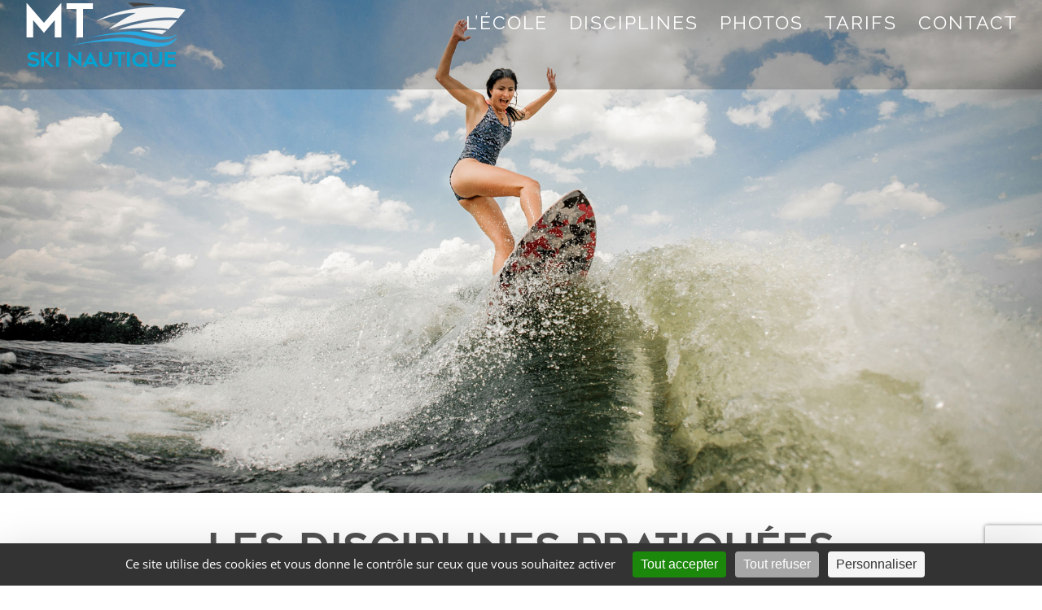

--- FILE ---
content_type: text/html; charset=UTF-8
request_url: https://www.mtskinautique.com/disciplines/
body_size: 11300
content:
<!DOCTYPE html>
<html class="avada-html-layout-wide avada-html-header-position-top avada-header-color-not-opaque" dir="ltr" lang="fr-FR" prefix="og: https://ogp.me/ns#">
<head>
<meta http-equiv="X-UA-Compatible" content="IE=edge"/>
<meta http-equiv="Content-Type" content="text/html; charset=utf-8"/>
<meta name="viewport" content="width=device-width, initial-scale=1"/>
<title>MT Ski Nautique au restaurant Port et Lac à Bredannaz</title>
<meta name="description" content="MT Ski Nautique propose : Wakeboard, Wakesurf, Wakeskate, Ski handis, Barefoot, Slalom, Saut, Baby ski / Baby wake, Initiation"/>
<meta name="robots" content="max-image-preview:large"/>
<link rel="canonical" href="https://www.mtskinautique.com/disciplines/"/>
<meta name="generator" content="All in One SEO (AIOSEO) 4.6.5"/>
<meta property="og:locale" content="fr_FR"/>
<meta property="og:site_name" content="MT Ski Nautique Annecy"/>
<meta property="og:type" content="website"/>
<meta property="og:title" content="MT Ski Nautique au restaurant Port et Lac à Bredannaz"/>
<meta property="og:description" content="MT Ski Nautique propose : Wakeboard, Wakesurf, Wakeskate, Ski handis, Barefoot, Slalom, Saut, Baby ski / Baby wake, Initiation"/>
<meta property="og:url" content="https://www.mtskinautique.com/disciplines/"/>
<meta property="og:image" content="https://www.mtskinautique.com/wp-content/uploads/2018/06/background.jpg"/>
<meta property="og:image:secure_url" content="https://www.mtskinautique.com/wp-content/uploads/2018/06/background.jpg"/>
<meta property="og:image:width" content="1920"/>
<meta property="og:image:height" content="1200"/>
<meta name="twitter:card" content="summary"/>
<meta name="twitter:title" content="MT Ski Nautique au restaurant Port et Lac à Bredannaz"/>
<meta name="twitter:description" content="MT Ski Nautique propose : Wakeboard, Wakesurf, Wakeskate, Ski handis, Barefoot, Slalom, Saut, Baby ski / Baby wake, Initiation"/>
<meta name="twitter:image" content="https://www.mtskinautique.com/wp-content/uploads/2018/06/background.jpg"/>
<meta name="google" content="nositelinkssearchbox"/>
<script type="application/ld+json" class="aioseo-schema">{"@context":"https:\/\/schema.org","@graph":[{"@type":"BreadcrumbList","@id":"https:\/\/www.mtskinautique.com\/disciplines\/#breadcrumblist","itemListElement":[{"@type":"ListItem","@id":"https:\/\/www.mtskinautique.com\/#listItem","position":1,"name":"Domicile","item":"https:\/\/www.mtskinautique.com\/","nextItem":"https:\/\/www.mtskinautique.com\/disciplines\/#listItem"},{"@type":"ListItem","@id":"https:\/\/www.mtskinautique.com\/disciplines\/#listItem","position":2,"name":"Disciplines","previousItem":"https:\/\/www.mtskinautique.com\/#listItem"}]},{"@type":"Organization","@id":"https:\/\/www.mtskinautique.com\/#organization","name":"MT Ski Nautique","url":"https:\/\/www.mtskinautique.com\/"},{"@type":"WebPage","@id":"https:\/\/www.mtskinautique.com\/disciplines\/#webpage","url":"https:\/\/www.mtskinautique.com\/disciplines\/","name":"MT Ski Nautique au restaurant Port et Lac \u00e0 Bredannaz","description":"MT Ski Nautique propose:Wakeboard, Wakesurf, Wakeskate, Ski handis, Barefoot, Slalom, Saut, Baby ski \/ Baby wake, Initiation","inLanguage":"fr-FR","isPartOf":{"@id":"https:\/\/www.mtskinautique.com\/#website"},"breadcrumb":{"@id":"https:\/\/www.mtskinautique.com\/disciplines\/#breadcrumblist"},"datePublished":"2018-06-06T14:16:53+01:00","dateModified":"2024-06-27T16:58:59+01:00"},{"@type":"WebSite","@id":"https:\/\/www.mtskinautique.com\/#website","url":"https:\/\/www.mtskinautique.com\/","name":"MT Ski Nautique","inLanguage":"fr-FR","publisher":{"@id":"https:\/\/www.mtskinautique.com\/#organization"}}]}</script>
<script>var tarteaucitronForceLanguage="fr";</script><script src="https://tarteaucitron.io/load.js?locale=fr&iswordpress=true&domain=www.mtskinautique.com&uuid=2d97f8ca4b7bb9b884b41b8aa55d1c22cc72e72c"></script>					<link rel="shortcut icon" href="https://www.mtskinautique.com/wp-content/uploads/2018/06/favicon16.png" type="image/x-icon"/>
<link rel="apple-touch-icon" sizes="180x180" href="https://www.mtskinautique.com/wp-content/uploads/2018/06/favicon114.png">
<link rel="icon" sizes="192x192" href="https://www.mtskinautique.com/wp-content/uploads/2018/06/favicon57.png">
<meta name="msapplication-TileImage" content="https://www.mtskinautique.com/wp-content/uploads/2018/06/favicon72.png">
<script src="//www.googletagmanager.com/gtag/js?id=G-0YTC3PTTF6" data-cfasync="false" data-wpfc-render="false" async></script>
<script data-cfasync="false" data-wpfc-render="false">var em_version='7.27.0';
var em_track_user=true;
var em_no_track_reason='';
var ExactMetricsDefaultLocations={"page_location":"https:\/\/www.mtskinautique.com\/disciplines\/"};
if(typeof ExactMetricsPrivacyGuardFilter==='function'){
var ExactMetricsLocations=(typeof ExactMetricsExcludeQuery==='object') ? ExactMetricsPrivacyGuardFilter(ExactMetricsExcludeQuery):ExactMetricsPrivacyGuardFilter(ExactMetricsDefaultLocations);
}else{
var ExactMetricsLocations=(typeof ExactMetricsExcludeQuery==='object') ? ExactMetricsExcludeQuery:ExactMetricsDefaultLocations;
}
var disableStrs=[
'ga-disable-G-0YTC3PTTF6',
];
function __gtagTrackerIsOptedOut(){
for (var index=0; index < disableStrs.length; index++){
if(document.cookie.indexOf(disableStrs[index] + '=true') > -1){
return true;
}}
return false;
}
if(__gtagTrackerIsOptedOut()){
for (var index=0; index < disableStrs.length; index++){
window[disableStrs[index]]=true;
}}
function __gtagTrackerOptout(){
for (var index=0; index < disableStrs.length; index++){
document.cookie=disableStrs[index] + '=true; expires=Thu, 31 Dec 2099 23:59:59 UTC; path=/';
window[disableStrs[index]]=true;
}}
if('undefined'===typeof gaOptout){
function gaOptout(){
__gtagTrackerOptout();
}}
window.dataLayer=window.dataLayer||[];
window.ExactMetricsDualTracker={
helpers: {},
trackers: {},
};
if(em_track_user){
function __gtagDataLayer(){
dataLayer.push(arguments);
}
function __gtagTracker(type, name, parameters){
if(!parameters){
parameters={};}
if(parameters.send_to){
__gtagDataLayer.apply(null, arguments);
return;
}
if(type==='event'){
parameters.send_to=exactmetrics_frontend.v4_id;
var hookName=name;
if(typeof parameters['event_category']!=='undefined'){
hookName=parameters['event_category'] + ':' + name;
}
if(typeof ExactMetricsDualTracker.trackers[hookName]!=='undefined'){
ExactMetricsDualTracker.trackers[hookName](parameters);
}else{
__gtagDataLayer('event', name, parameters);
}}else{
__gtagDataLayer.apply(null, arguments);
}}
__gtagTracker('js', new Date());
__gtagTracker('set', {
'developer_id.dNDMyYj': true,
});
if(ExactMetricsLocations.page_location){
__gtagTracker('set', ExactMetricsLocations);
}
__gtagTracker('config', 'G-0YTC3PTTF6', {"forceSSL":"true","link_attribution":"true"});
window.gtag=__gtagTracker;										(function (){
var noopfn=function (){
return null;
};
var newtracker=function (){
return new Tracker();
};
var Tracker=function (){
return null;
};
var p=Tracker.prototype;
p.get=noopfn;
p.set=noopfn;
p.send=function (){
var args=Array.prototype.slice.call(arguments);
args.unshift('send');
__gaTracker.apply(null, args);
};
var __gaTracker=function (){
var len=arguments.length;
if(len===0){
return;
}
var f=arguments[len - 1];
if(typeof f!=='object'||f===null||typeof f.hitCallback!=='function'){
if('send'===arguments[0]){
var hitConverted, hitObject=false, action;
if('event'===arguments[1]){
if('undefined'!==typeof arguments[3]){
hitObject={
'eventAction': arguments[3],
'eventCategory': arguments[2],
'eventLabel': arguments[4],
'value': arguments[5] ? arguments[5]:1,
}}
}
if('pageview'===arguments[1]){
if('undefined'!==typeof arguments[2]){
hitObject={
'eventAction': 'page_view',
'page_path': arguments[2],
}}
}
if(typeof arguments[2]==='object'){
hitObject=arguments[2];
}
if(typeof arguments[5]==='object'){
Object.assign(hitObject, arguments[5]);
}
if('undefined'!==typeof arguments[1].hitType){
hitObject=arguments[1];
if('pageview'===hitObject.hitType){
hitObject.eventAction='page_view';
}}
if(hitObject){
action='timing'===arguments[1].hitType ? 'timing_complete':hitObject.eventAction;
hitConverted=mapArgs(hitObject);
__gtagTracker('event', action, hitConverted);
}}
return;
}
function mapArgs(args){
var arg, hit={};
var gaMap={
'eventCategory': 'event_category',
'eventAction': 'event_action',
'eventLabel': 'event_label',
'eventValue': 'event_value',
'nonInteraction': 'non_interaction',
'timingCategory': 'event_category',
'timingVar': 'name',
'timingValue': 'value',
'timingLabel': 'event_label',
'page': 'page_path',
'location': 'page_location',
'title': 'page_title',
'referrer':'page_referrer',
};
for (arg in args){
if(!(!args.hasOwnProperty(arg)||!gaMap.hasOwnProperty(arg))){
hit[gaMap[arg]]=args[arg];
}else{
hit[arg]=args[arg];
}}
return hit;
}
try {
f.hitCallback();
} catch (ex){
}};
__gaTracker.create=newtracker;
__gaTracker.getByName=newtracker;
__gaTracker.getAll=function (){
return [];
};
__gaTracker.remove=noopfn;
__gaTracker.loaded=true;
window['__gaTracker']=__gaTracker;
})();
}else{
console.log("");
(function (){
function __gtagTracker(){
return null;
}
window['__gtagTracker']=__gtagTracker;
window['gtag']=__gtagTracker;
})();
}</script>
<link rel="stylesheet" type="text/css" href="//www.mtskinautique.com/wp-content/cache/wpfc-minified/l93xsh1b/9jj3t.css" media="all"/>
<script src='//www.mtskinautique.com/wp-content/cache/wpfc-minified/ffu8lfid/9ji5w.js'></script>
<script data-cfasync="false" data-wpfc-render="false" id='exactmetrics-frontend-script-js-extra'>var exactmetrics_frontend={"js_events_tracking":"true","download_extensions":"doc,pdf,ppt,zip,xls,docx,pptx,xlsx","inbound_paths":"[{\"path\":\"\\\/go\\\/\",\"label\":\"affiliate\"},{\"path\":\"\\\/recommend\\\/\",\"label\":\"affiliate\"}]","home_url":"https:\/\/www.mtskinautique.com","hash_tracking":"false","v4_id":"G-0YTC3PTTF6"};</script>
<link rel="https://api.w.org/" href="https://www.mtskinautique.com/wp-json/"/><link rel="alternate" type="application/json" href="https://www.mtskinautique.com/wp-json/wp/v2/pages/14194"/><link rel="EditURI" type="application/rsd+xml" title="RSD" href="https://www.mtskinautique.com/xmlrpc.php?rsd"/>
<link rel='shortlink' href='https://www.mtskinautique.com/?p=14194'/>
<link rel="alternate" type="application/json+oembed" href="https://www.mtskinautique.com/wp-json/oembed/1.0/embed?url=https%3A%2F%2Fwww.mtskinautique.com%2Fdisciplines%2F"/>
<link rel="alternate" type="text/xml+oembed" href="https://www.mtskinautique.com/wp-json/oembed/1.0/embed?url=https%3A%2F%2Fwww.mtskinautique.com%2Fdisciplines%2F&#038;format=xml"/>
<style id="css-fb-visibility">@media screen and (max-width:640px){.fusion-no-small-visibility{display:none !important;}body .sm-text-align-center{text-align:center !important;}body .sm-text-align-left{text-align:left !important;}body .sm-text-align-right{text-align:right !important;}body .sm-flex-align-center{justify-content:center !important;}body .sm-flex-align-flex-start{justify-content:flex-start !important;}body .sm-flex-align-flex-end{justify-content:flex-end !important;}body .sm-mx-auto{margin-left:auto !important;margin-right:auto !important;}body .sm-ml-auto{margin-left:auto !important;}body .sm-mr-auto{margin-right:auto !important;}body .fusion-absolute-position-small{position:absolute;top:auto;width:100%;}.awb-sticky.awb-sticky-small{ position: sticky; top: var(--awb-sticky-offset,0); }}@media screen and (min-width: 641px) and (max-width: 1024px){.fusion-no-medium-visibility{display:none !important;}body .md-text-align-center{text-align:center !important;}body .md-text-align-left{text-align:left !important;}body .md-text-align-right{text-align:right !important;}body .md-flex-align-center{justify-content:center !important;}body .md-flex-align-flex-start{justify-content:flex-start !important;}body .md-flex-align-flex-end{justify-content:flex-end !important;}body .md-mx-auto{margin-left:auto !important;margin-right:auto !important;}body .md-ml-auto{margin-left:auto !important;}body .md-mr-auto{margin-right:auto !important;}body .fusion-absolute-position-medium{position:absolute;top:auto;width:100%;}.awb-sticky.awb-sticky-medium{ position: sticky; top: var(--awb-sticky-offset,0); }}@media screen and (min-width:1025px){.fusion-no-large-visibility{display:none !important;}body .lg-text-align-center{text-align:center !important;}body .lg-text-align-left{text-align:left !important;}body .lg-text-align-right{text-align:right !important;}body .lg-flex-align-center{justify-content:center !important;}body .lg-flex-align-flex-start{justify-content:flex-start !important;}body .lg-flex-align-flex-end{justify-content:flex-end !important;}body .lg-mx-auto{margin-left:auto !important;margin-right:auto !important;}body .lg-ml-auto{margin-left:auto !important;}body .lg-mr-auto{margin-right:auto !important;}body .fusion-absolute-position-large{position:absolute;top:auto;width:100%;}.awb-sticky.awb-sticky-large{ position: sticky; top: var(--awb-sticky-offset,0); }}</style><meta name="generator" content="Powered by Slider Revolution 6.7.13 - responsive, Mobile-Friendly Slider Plugin for WordPress with comfortable drag and drop interface."/>
<script>function setREVStartSize(e){
//window.requestAnimationFrame(function(){
window.RSIW=window.RSIW===undefined ? window.innerWidth:window.RSIW;
window.RSIH=window.RSIH===undefined ? window.innerHeight:window.RSIH;
try {
var pw=document.getElementById(e.c).parentNode.offsetWidth,
newh;
pw=pw===0||isNaN(pw)||(e.l=="fullwidth"||e.layout=="fullwidth") ? window.RSIW:pw;
e.tabw=e.tabw===undefined ? 0:parseInt(e.tabw);
e.thumbw=e.thumbw===undefined ? 0:parseInt(e.thumbw);
e.tabh=e.tabh===undefined ? 0:parseInt(e.tabh);
e.thumbh=e.thumbh===undefined ? 0:parseInt(e.thumbh);
e.tabhide=e.tabhide===undefined ? 0:parseInt(e.tabhide);
e.thumbhide=e.thumbhide===undefined ? 0:parseInt(e.thumbhide);
e.mh=e.mh===undefined||e.mh==""||e.mh==="auto" ? 0:parseInt(e.mh,0);
if(e.layout==="fullscreen"||e.l==="fullscreen")
newh=Math.max(e.mh,window.RSIH);
else{
e.gw=Array.isArray(e.gw) ? e.gw:[e.gw];
for (var i in e.rl) if(e.gw[i]===undefined||e.gw[i]===0) e.gw[i]=e.gw[i-1];
e.gh=e.el===undefined||e.el===""||(Array.isArray(e.el)&&e.el.length==0)? e.gh:e.el;
e.gh=Array.isArray(e.gh) ? e.gh:[e.gh];
for (var i in e.rl) if(e.gh[i]===undefined||e.gh[i]===0) e.gh[i]=e.gh[i-1];
var nl=new Array(e.rl.length),
ix=0,
sl;
e.tabw=e.tabhide>=pw ? 0:e.tabw;
e.thumbw=e.thumbhide>=pw ? 0:e.thumbw;
e.tabh=e.tabhide>=pw ? 0:e.tabh;
e.thumbh=e.thumbhide>=pw ? 0:e.thumbh;
for (var i in e.rl) nl[i]=e.rl[i]<window.RSIW ? 0:e.rl[i];
sl=nl[0];
for (var i in nl) if(sl>nl[i]&&nl[i]>0){ sl=nl[i]; ix=i;}
var m=pw>(e.gw[ix]+e.tabw+e.thumbw) ? 1:(pw-(e.tabw+e.thumbw)) / (e.gw[ix]);
newh=(e.gh[ix] * m) + (e.tabh + e.thumbh);
}
var el=document.getElementById(e.c);
if(el!==null&&el) el.style.height=newh+"px";
el=document.getElementById(e.c+"_wrapper");
if(el!==null&&el){
el.style.height=newh+"px";
el.style.display="block";
}} catch(e){
console.log("Failure at Presize of Slider:" + e)
}};</script>
<script>var doc=document.documentElement;
doc.setAttribute('data-useragent', navigator.userAgent);</script>
<meta name="theme-color" content="#000000"></head>
<body class="page-template-default page page-id-14194 fusion-image-hovers fusion-pagination-sizing fusion-button_type-flat fusion-button_span-no fusion-button_gradient-linear avada-image-rollover-circle-yes avada-image-rollover-yes avada-image-rollover-direction-fade fusion-body ltr no-tablet-sticky-header no-mobile-sticky-header no-mobile-slidingbar no-desktop-totop no-mobile-totop fusion-disable-outline fusion-sub-menu-fade mobile-logo-pos-left layout-wide-mode avada-has-boxed-modal-shadow- layout-scroll-offset-full avada-has-zero-margin-offset-top fusion-top-header menu-text-align-left mobile-menu-design-modern fusion-show-pagination-text fusion-header-layout-v1 avada-responsive avada-footer-fx-bg-parallax avada-menu-highlight-style-bar fusion-search-form-classic fusion-main-menu-search-dropdown fusion-avatar-square avada-sticky-shrinkage avada-dropdown-styles avada-blog-layout-grid avada-blog-archive-layout-grid avada-header-shadow-no avada-menu-icon-position-left avada-has-mainmenu-dropdown-divider avada-has-header-100-width avada-has-pagetitle-100-width avada-has-pagetitle-bg-full avada-has-pagetitle-bg-parallax avada-has-megamenu-item-divider avada-has-100-footer avada-has-breadcrumb-mobile-hidden avada-has-titlebar-hide avada-header-border-color-full-transparent avada-has-pagination-padding avada-flyout-menu-direction-fade avada-ec-views-v1" data-awb-post-id="14194">
<a class="skip-link screen-reader-text" href="#content">Passer au contenu</a>
<div id="boxed-wrapper">
<div id="wrapper" class="fusion-wrapper">
<div id="home" style="position:relative;top:-1px;"></div><header class="fusion-header-wrapper">
<div class="fusion-header-v1 fusion-logo-alignment fusion-logo-left fusion-sticky-menu- fusion-sticky-logo- fusion-mobile-logo- fusion-mobile-menu-design-modern">
<div class="fusion-header-sticky-height"></div><div class="fusion-header">
<div class="fusion-row">
<div class="fusion-logo" data-margin-top="0px" data-margin-bottom="25px" data-margin-left="0px" data-margin-right="0px"> <a class="fusion-logo-link" href="https://www.mtskinautique.com/">  <img src="https://www.mtskinautique.com/wp-content/uploads/2018/06/logo-mt-ski-nautique.png" srcset="https://www.mtskinautique.com/wp-content/uploads/2018/06/logo-mt-ski-nautique.png 1x" width="200" height="85" alt="MT Ski Nautique Logo" data-retina_logo_url="" class="fusion-standard-logo"/> </a></div><nav class="fusion-main-menu" aria-label="Menu principal"><ul id="menu-main-menu" class="fusion-menu"><li id="menu-item-14192" class="menu-item menu-item-type-post_type menu-item-object-page menu-item-14192" data-item-id="14192"><a href="https://www.mtskinautique.com/ecole-de-ski-nautique-annecy/" class="fusion-bar-highlight"><span class="menu-text">L&rsquo;ÉCOLE</span></a></li><li id="menu-item-14197" class="menu-item menu-item-type-post_type menu-item-object-page current-menu-item page_item page-item-14194 current_page_item menu-item-14197" data-item-id="14197"><a href="https://www.mtskinautique.com/disciplines/" class="fusion-bar-highlight"><span class="menu-text">DISCIPLINES</span></a></li><li id="menu-item-14216" class="menu-item menu-item-type-post_type menu-item-object-page menu-item-14216" data-item-id="14216"><a href="https://www.mtskinautique.com/galerie-photos/" class="fusion-bar-highlight"><span class="menu-text">PHOTOS</span></a></li><li id="menu-item-14285" class="menu-item menu-item-type-post_type menu-item-object-page menu-item-14285" data-item-id="14285"><a href="https://www.mtskinautique.com/tarifs/" class="fusion-bar-highlight"><span class="menu-text">TARIFS</span></a></li><li id="menu-item-14314" class="menu-item menu-item-type-post_type menu-item-object-page menu-item-14314" data-item-id="14314"><a href="https://www.mtskinautique.com/contact/" class="fusion-bar-highlight"><span class="menu-text">CONTACT</span></a></li></ul></nav>	<div class="fusion-mobile-menu-icons"> <a href="#" class="fusion-icon awb-icon-bars" aria-label="Afficher/masquer le menu mobile" aria-expanded="false"></a></div><nav class="fusion-mobile-nav-holder fusion-mobile-menu-text-align-left" aria-label="Menu principal mobile"></nav></div></div></div><div class="fusion-clearfix"></div></header>
<div id="sliders-container" class="fusion-slider-visibility">
<div class="fusion-slider-revolution rev_slider_wrapper">			<p class="rs-p-wp-fix"></p>
<rs-module-wrap id="rev_slider_18_1_wrapper" data-source="gallery" style="visibility:hidden;background:transparent;padding:0;margin:0px auto;margin-top:0;margin-bottom:0;">
<rs-module id="rev_slider_18_1" style="" data-version="6.7.13">
<rs-slides style="overflow: hidden; position: absolute;">
<rs-slide style="position: absolute;" data-key="rs-54" data-title="Slide" data-anim="adpr:false;">
<img src="//www.mtskinautique.com/wp-content/plugins/revslider/sr6/assets/assets/dummy.png" alt="MT Ski Nautique Annecy" title="skinautique-annecy4)" width="1900" height="900" class="rev-slidebg tp-rs-img rs-lazyload" data-lazyload="//www.mtskinautique.com/wp-content/uploads/2018/06/skinautique-annecy4.jpg" data-no-retina>
</rs-slide>
</rs-slides>
</rs-module>
<script>setREVStartSize({c: 'rev_slider_18_1',rl:[1240,1024,778,480],el:[],gw:[1900,1024,778,480],gh:[900,600,500,600],type:'standard',justify:'',layout:'fullwidth',mh:"0"});if(window.RS_MODULES!==undefined&&window.RS_MODULES.modules!==undefined&&window.RS_MODULES.modules["revslider181"]!==undefined){window.RS_MODULES.modules["revslider181"].once=false;window.revapi18=undefined;if(window.RS_MODULES.checkMinimal!==undefined) window.RS_MODULES.checkMinimal()}</script>
</rs-module-wrap></div></div><main id="main" class="clearfix ">
<div class="fusion-row">
<section id="content" style="width: 100%;">
<div id="post-14194" class="post-14194 page type-page status-publish hentry">
<span class="entry-title rich-snippet-hidden">Disciplines</span>
<div class="post-content">
<div class="fusion-fullwidth fullwidth-box fusion-builder-row-1 fusion-flex-container has-pattern-background has-mask-background nonhundred-percent-fullwidth non-hundred-percent-height-scrolling" style="--awb-border-radius-top-left:0px;--awb-border-radius-top-right:0px;--awb-border-radius-bottom-right:0px;--awb-border-radius-bottom-left:0px;--awb-padding-bottom:20px;--awb-flex-wrap:wrap;"><div class="fusion-builder-row fusion-row fusion-flex-align-items-flex-start fusion-flex-content-wrap" style="max-width:1216.8px;margin-left: calc(-4% / 2 );margin-right: calc(-4% / 2 );"><div class="fusion-layout-column fusion_builder_column fusion-builder-column-0 fusion_builder_column_1_1 1_1 fusion-flex-column" style="--awb-bg-size:cover;--awb-width-large:100%;--awb-margin-top-large:0px;--awb-spacing-right-large:1.92%;--awb-margin-bottom-large:20px;--awb-spacing-left-large:1.92%;--awb-width-medium:100%;--awb-spacing-right-medium:1.92%;--awb-spacing-left-medium:1.92%;--awb-width-small:100%;--awb-spacing-right-small:1.92%;--awb-spacing-left-small:1.92%;"><div class="fusion-column-wrapper fusion-flex-justify-content-flex-start fusion-content-layout-column"><div class="fusion-text fusion-text-1"><h1 style="text-align: center;">Les disciplines pratiquées</h1></div></div></div></div></div><div class="fusion-fullwidth fullwidth-box fusion-builder-row-2 fusion-flex-container hundred-percent-fullwidth non-hundred-percent-height-scrolling" style="--awb-background-position:left top;--awb-border-sizes-top:0px;--awb-border-sizes-bottom:0px;--awb-border-sizes-left:0px;--awb-border-sizes-right:0px;--awb-border-radius-top-left:0px;--awb-border-radius-top-right:0px;--awb-border-radius-bottom-right:0px;--awb-border-radius-bottom-left:0px;--awb-padding-top:0px;--awb-padding-right:0px;--awb-padding-bottom:0px;--awb-padding-left:0px;--awb-flex-wrap:wrap;"><div class="fusion-builder-row fusion-row fusion-flex-align-items-stretch fusion-flex-content-wrap" style="width:calc( 100% + 0px ) !important;max-width:calc( 100% + 0px ) !important;margin-left: calc(-0px / 2 );margin-right: calc(-0px / 2 );"><div class="fusion-layout-column fusion_builder_column fusion-builder-column-1 fusion_builder_column_1_2 1_2 fusion-flex-column" style="--awb-padding-top:100px;--awb-padding-right:14%;--awb-padding-bottom:100px;--awb-padding-left:14%;--awb-bg-color:#9dd1e8;--awb-bg-color-hover:#9dd1e8;--awb-bg-size:cover;--awb-width-large:50%;--awb-margin-top-large:0px;--awb-spacing-right-large:0px;--awb-margin-bottom-large:20px;--awb-spacing-left-large:0px;--awb-width-medium:100%;--awb-spacing-right-medium:0px;--awb-spacing-left-medium:0px;--awb-width-small:100%;--awb-spacing-right-small:0px;--awb-spacing-left-small:0px;"><div class="fusion-column-wrapper fusion-flex-justify-content-flex-start fusion-content-layout-column"><div class="fusion-text fusion-text-2"><h2 style="text-align: left;">Initiation</h2> <p style="text-align: justify;">L&rsquo;initiation se fait avec le bateau Malibu TXI spécialement équipé d’une barre latérale permettant des départs assurés et une progression. La tour de wake permet aussi la progression en wake board.</p></div></div></div><div class="fusion-layout-column fusion_builder_column fusion-builder-column-2 fusion_builder_column_1_2 1_2 fusion-flex-column" style="--awb-padding-top:100px;--awb-padding-right:14%;--awb-padding-bottom:100px;--awb-padding-left:14%;--awb-bg-color:rgba(157,209,232,0.38);--awb-bg-color-hover:rgba(157,209,232,0.38);--awb-bg-size:cover;--awb-width-large:50%;--awb-margin-top-large:0px;--awb-spacing-right-large:0px;--awb-margin-bottom-large:20px;--awb-spacing-left-large:0px;--awb-width-medium:100%;--awb-spacing-right-medium:0px;--awb-spacing-left-medium:0px;--awb-width-small:100%;--awb-spacing-right-small:0px;--awb-spacing-left-small:0px;"><div class="fusion-column-wrapper fusion-flex-justify-content-flex-start fusion-content-layout-column"><div class="fusion-text fusion-text-3"><h2 style="text-align: left;">Wakeboard</h2> <p style="text-align: justify;">Derrière le nouveau Malibu 22 MXZ, du rider moyen au top niveau, les différentes vagues seront adaptées à votre niveau. L&rsquo;initiation à la barre pour les débutants est disponible.</p></div></div></div></div></div><div class="fusion-fullwidth fullwidth-box fusion-builder-row-3 fusion-flex-container hundred-percent-fullwidth non-hundred-percent-height-scrolling" style="--awb-background-position:left top;--awb-border-sizes-top:0px;--awb-border-sizes-bottom:0px;--awb-border-sizes-left:0px;--awb-border-sizes-right:0px;--awb-border-radius-top-left:0px;--awb-border-radius-top-right:0px;--awb-border-radius-bottom-right:0px;--awb-border-radius-bottom-left:0px;--awb-padding-top:0px;--awb-padding-right:0px;--awb-padding-bottom:0px;--awb-padding-left:0px;--awb-flex-wrap:wrap;"><div class="fusion-builder-row fusion-row fusion-flex-align-items-stretch fusion-flex-content-wrap" style="width:calc( 100% + 0px ) !important;max-width:calc( 100% + 0px ) !important;margin-left: calc(-0px / 2 );margin-right: calc(-0px / 2 );"><div class="fusion-layout-column fusion_builder_column fusion-builder-column-3 fusion_builder_column_1_2 1_2 fusion-flex-column" style="--awb-padding-top:100px;--awb-padding-right:14%;--awb-padding-bottom:100px;--awb-padding-left:14%;--awb-bg-color:rgba(157,209,232,0.38);--awb-bg-color-hover:rgba(157,209,232,0.38);--awb-bg-size:cover;--awb-width-large:50%;--awb-margin-top-large:0px;--awb-spacing-right-large:0px;--awb-margin-bottom-large:20px;--awb-spacing-left-large:0px;--awb-width-medium:100%;--awb-spacing-right-medium:0px;--awb-spacing-left-medium:0px;--awb-width-small:100%;--awb-spacing-right-small:0px;--awb-spacing-left-small:0px;"><div class="fusion-column-wrapper fusion-flex-justify-content-flex-start fusion-content-layout-column"><div class="fusion-text fusion-text-4"><h2 style="text-align: left;">Le Wakesurf</h2> <p style="text-align: justify;">Etant distributeur des bateaux Malibu &amp; Axis, l&rsquo;école de ski nautique dispose donc des derniers bateaux de la gamme. Le wake surf se pratique avec nos bateaux équipés de la dernière technologie de gestion de vague, grace aux Surf Gates et au Power Wedge 3. Ces bateaux procurent une vague idéale, selon votre niveau.<br /> Que vous soyez en groupe, en famille ou entre amis, venez rider derrière nos bateaux, dotés d&rsquo;une capacité de 15 personnes maximum.</p></div></div></div><div class="fusion-layout-column fusion_builder_column fusion-builder-column-4 fusion_builder_column_1_2 1_2 fusion-flex-column" style="--awb-padding-top:100px;--awb-padding-right:14%;--awb-padding-bottom:100px;--awb-padding-left:14%;--awb-bg-color:#9dd1e8;--awb-bg-color-hover:#9dd1e8;--awb-bg-size:cover;--awb-width-large:50%;--awb-margin-top-large:0px;--awb-spacing-right-large:0px;--awb-margin-bottom-large:20px;--awb-spacing-left-large:0px;--awb-width-medium:100%;--awb-spacing-right-medium:0px;--awb-spacing-left-medium:0px;--awb-width-small:100%;--awb-spacing-right-small:0px;--awb-spacing-left-small:0px;"><div class="fusion-column-wrapper fusion-flex-justify-content-flex-start fusion-content-layout-column"><div class="fusion-text fusion-text-5"><h2 style="text-align: left;">Wakeskate</h2> <p style="text-align: justify;">Il s&rsquo;agit du wakeboard, sans chausse. Cette discipline est idéale pour développer la proprioception, sans risque.</p></div></div></div></div></div><div class="fusion-fullwidth fullwidth-box fusion-builder-row-4 fusion-flex-container hundred-percent-fullwidth non-hundred-percent-height-scrolling" style="--awb-background-position:left top;--awb-border-sizes-top:0px;--awb-border-sizes-bottom:0px;--awb-border-sizes-left:0px;--awb-border-sizes-right:0px;--awb-border-radius-top-left:0px;--awb-border-radius-top-right:0px;--awb-border-radius-bottom-right:0px;--awb-border-radius-bottom-left:0px;--awb-padding-top:0px;--awb-padding-right:0px;--awb-padding-bottom:0px;--awb-padding-left:0px;--awb-flex-wrap:wrap;"><div class="fusion-builder-row fusion-row fusion-flex-align-items-stretch fusion-flex-content-wrap" style="width:calc( 100% + 0px ) !important;max-width:calc( 100% + 0px ) !important;margin-left: calc(-0px / 2 );margin-right: calc(-0px / 2 );"><div class="fusion-layout-column fusion_builder_column fusion-builder-column-5 fusion_builder_column_1_2 1_2 fusion-flex-column" style="--awb-padding-top:100px;--awb-padding-right:14%;--awb-padding-bottom:100px;--awb-padding-left:14%;--awb-bg-color:#9dd1e8;--awb-bg-color-hover:#9dd1e8;--awb-bg-size:cover;--awb-width-large:50%;--awb-margin-top-large:0px;--awb-spacing-right-large:0px;--awb-margin-bottom-large:20px;--awb-spacing-left-large:0px;--awb-width-medium:100%;--awb-spacing-right-medium:0px;--awb-spacing-left-medium:0px;--awb-width-small:100%;--awb-spacing-right-small:0px;--awb-spacing-left-small:0px;"><div class="fusion-column-wrapper fusion-flex-justify-content-flex-start fusion-content-layout-column"><div class="fusion-text fusion-text-6"><h2 style="text-align: left;">Ski handis</h2> <p style="text-align: justify;">Notre école dispose du seul châssis handi-ski du lac. Notre connaissance de cette discipline permet aux personnes à mobilité réduite en fauteuil, de glisser sur l’eau, à la barre ou à la corde.</p></div></div></div><div class="fusion-layout-column fusion_builder_column fusion-builder-column-6 fusion_builder_column_1_2 1_2 fusion-flex-column" style="--awb-padding-top:100px;--awb-padding-right:14%;--awb-padding-bottom:100px;--awb-padding-left:14%;--awb-bg-color:rgba(157,209,232,0.38);--awb-bg-color-hover:rgba(157,209,232,0.38);--awb-bg-size:cover;--awb-width-large:50%;--awb-margin-top-large:0px;--awb-spacing-right-large:0px;--awb-margin-bottom-large:20px;--awb-spacing-left-large:0px;--awb-width-medium:100%;--awb-spacing-right-medium:0px;--awb-spacing-left-medium:0px;--awb-width-small:100%;--awb-spacing-right-small:0px;--awb-spacing-left-small:0px;"><div class="fusion-column-wrapper fusion-flex-justify-content-flex-start fusion-content-layout-column"><div class="fusion-text fusion-text-7"><h2 style="text-align: left;">Barefoot</h2> <p style="text-align: justify;">Le matin de bonne heure, sur un lac plat, venez glisser sur les pieds, en initiation à la barre, puis à la corde, en perfectionnement.</p></div></div></div></div></div><div class="fusion-fullwidth fullwidth-box fusion-builder-row-5 fusion-flex-container hundred-percent-fullwidth non-hundred-percent-height-scrolling" style="--awb-background-position:left top;--awb-border-sizes-top:0px;--awb-border-sizes-bottom:0px;--awb-border-sizes-left:0px;--awb-border-sizes-right:0px;--awb-border-radius-top-left:0px;--awb-border-radius-top-right:0px;--awb-border-radius-bottom-right:0px;--awb-border-radius-bottom-left:0px;--awb-padding-top:0px;--awb-padding-right:0px;--awb-padding-bottom:0px;--awb-padding-left:0px;--awb-flex-wrap:wrap;"><div class="fusion-builder-row fusion-row fusion-flex-align-items-stretch fusion-flex-content-wrap" style="width:calc( 100% + 0px ) !important;max-width:calc( 100% + 0px ) !important;margin-left: calc(-0px / 2 );margin-right: calc(-0px / 2 );"><div class="fusion-layout-column fusion_builder_column fusion-builder-column-7 fusion_builder_column_1_2 1_2 fusion-flex-column" style="--awb-padding-top:100px;--awb-padding-right:14%;--awb-padding-bottom:100px;--awb-padding-left:14%;--awb-bg-color:rgba(157,209,232,0.38);--awb-bg-color-hover:rgba(157,209,232,0.38);--awb-bg-size:cover;--awb-width-large:50%;--awb-margin-top-large:0px;--awb-spacing-right-large:0px;--awb-margin-bottom-large:20px;--awb-spacing-left-large:0px;--awb-width-medium:100%;--awb-spacing-right-medium:0px;--awb-spacing-left-medium:0px;--awb-width-small:100%;--awb-spacing-right-small:0px;--awb-spacing-left-small:0px;"><div class="fusion-column-wrapper fusion-flex-justify-content-flex-start fusion-content-layout-column"><div class="fusion-text fusion-text-8"><h2 style="text-align: left;">Baby ski / Baby wake</h2> <p style="text-align: justify;">Avec un bateau spécial pour les tous petits dès 2 ans et demi, nous assurons 100 % de réussite grâce à une pédagogie et du matériel adaptés. Le moteur de 30 CV est équipé d’une protection d’hélice.</p></div></div></div><div class="fusion-layout-column fusion_builder_column fusion-builder-column-8 fusion_builder_column_1_2 1_2 fusion-flex-column" style="--awb-padding-top:100px;--awb-padding-right:14%;--awb-padding-bottom:100px;--awb-padding-left:14%;--awb-bg-color:#9dd1e8;--awb-bg-color-hover:#9dd1e8;--awb-bg-size:cover;--awb-width-large:50%;--awb-margin-top-large:0px;--awb-spacing-right-large:0px;--awb-margin-bottom-large:20px;--awb-spacing-left-large:0px;--awb-width-medium:100%;--awb-spacing-right-medium:0px;--awb-spacing-left-medium:0px;--awb-width-small:100%;--awb-spacing-right-small:0px;--awb-spacing-left-small:0px;"><div class="fusion-column-wrapper fusion-flex-justify-content-flex-start fusion-content-layout-column"><div class="fusion-text fusion-text-9"><h2 style="text-align: left;">Figures</h2> <p style="text-align: justify;">En bi ski comme en mono, nos moniteurs spécialisés vous feront découvrir ou progresser dans cette discipline de base.</p></div></div></div></div></div><div class="fusion-fullwidth fullwidth-box fusion-builder-row-6 fusion-flex-container hundred-percent-fullwidth non-hundred-percent-height-scrolling" style="--awb-background-position:left top;--awb-border-sizes-top:0px;--awb-border-sizes-bottom:0px;--awb-border-sizes-left:0px;--awb-border-sizes-right:0px;--awb-border-radius-top-left:0px;--awb-border-radius-top-right:0px;--awb-border-radius-bottom-right:0px;--awb-border-radius-bottom-left:0px;--awb-padding-top:0px;--awb-padding-right:0px;--awb-padding-bottom:0px;--awb-padding-left:0px;--awb-flex-wrap:wrap;"><div class="fusion-builder-row fusion-row fusion-flex-align-items-stretch fusion-flex-content-wrap" style="width:calc( 100% + 0px ) !important;max-width:calc( 100% + 0px ) !important;margin-left: calc(-0px / 2 );margin-right: calc(-0px / 2 );"><div class="fusion-layout-column fusion_builder_column fusion-builder-column-9 fusion_builder_column_1_2 1_2 fusion-flex-column" style="--awb-padding-top:100px;--awb-padding-right:14%;--awb-padding-bottom:100px;--awb-padding-left:14%;--awb-bg-color:#9dd1e8;--awb-bg-color-hover:#9dd1e8;--awb-bg-size:cover;--awb-width-large:50%;--awb-margin-top-large:0px;--awb-spacing-right-large:0px;--awb-margin-bottom-large:20px;--awb-spacing-left-large:0px;--awb-width-medium:100%;--awb-spacing-right-medium:0px;--awb-spacing-left-medium:0px;--awb-width-small:100%;--awb-spacing-right-small:0px;--awb-spacing-left-small:0px;"><div class="fusion-column-wrapper fusion-flex-justify-content-flex-start fusion-content-layout-column"><div class="fusion-text fusion-text-10"><h2 style="text-align: left;">Slalom</h2> <p style="text-align: justify;">Disponible en initiation avec le mini slalom ou bien en progression avec le slalom, venez tourner autour des bouées (capture d’images vidéo, correction en séance débriefing).</p></div></div></div><div class="fusion-layout-column fusion_builder_column fusion-builder-column-10 fusion_builder_column_1_2 1_2 fusion-flex-column" style="--awb-padding-top:100px;--awb-padding-right:14%;--awb-padding-bottom:100px;--awb-padding-left:14%;--awb-bg-color:rgba(157,209,232,0.38);--awb-bg-color-hover:rgba(157,209,232,0.38);--awb-bg-size:cover;--awb-width-large:50%;--awb-margin-top-large:0px;--awb-spacing-right-large:0px;--awb-margin-bottom-large:20px;--awb-spacing-left-large:0px;--awb-width-medium:100%;--awb-spacing-right-medium:0px;--awb-spacing-left-medium:0px;--awb-width-small:100%;--awb-spacing-right-small:0px;--awb-spacing-left-small:0px;"><div class="fusion-column-wrapper fusion-flex-justify-content-flex-start fusion-content-layout-column"><div class="fusion-text fusion-text-11"><h2 style="text-align: left;">Saut</h2> <p style="text-align: justify;">Cette discinpline est disponible en initiation puis en développement sur le tremplin du stade nautique.</p></div></div></div></div></div></div></div></section></div></main>  
<div class="fusion-footer">
<footer class="fusion-footer-widget-area fusion-widget-area">
<div class="fusion-row">
<div class="fusion-columns fusion-columns-4 fusion-widget-area">
<div class="fusion-column col-lg-3 col-md-3 col-sm-3">
<section id="black-studio-tinymce-2" class="fusion-footer-widget-column widget widget_black_studio_tinymce" style="border-style: solid;border-color:transparent;border-width:0px;"><h4 class="widget-title">MT Ski Nautique</h4><div class="textwidget"><p>Restaurant Port et Lac<br /> 4200 route d’Annecy<br /> 74 210 Bredannaz<br /> Tél : <a href="tel:+33685428384">06 85 42 83 84</a><br /> <a href="/contact/">Contactez-nous</a></p></div><div style="clear:both;"></div></section></div><div class="fusion-column col-lg-3 col-md-3 col-sm-3">
<section id="black-studio-tinymce-3" class="fusion-footer-widget-column widget widget_black_studio_tinymce"><h4 class="widget-title">Horaires</h4><div class="textwidget"><p>OUVERT Tous les jours<br /> En saison d'été</p> <p>Du 15 avril au 15 octobre<br /> de 7h30 à 20h</p></div><div style="clear:both;"></div></section></div><div class="fusion-column col-lg-3 col-md-3 col-sm-3">
<section id="media_image-3" class="fusion-footer-widget-column widget widget_media_image"><img width="300" height="128" src="https://www.mtskinautique.com/wp-content/uploads/2018/06/logo-mt-ski-nautique-2-300x128.png" class="image wp-image-14401 attachment-medium size-medium lazyload" alt="MT Ski Nautique Annecy" style="max-width: 100%; height: auto;" decoding="async" srcset="data:image/svg+xml,%3Csvg%20xmlns%3D%27http%3A%2F%2Fwww.w3.org%2F2000%2Fsvg%27%20width%3D%27400%27%20height%3D%27171%27%20viewBox%3D%270%200%20400%20171%27%3E%3Crect%20width%3D%27400%27%20height%3D%27171%27%20fill-opacity%3D%220%22%2F%3E%3C%2Fsvg%3E" data-orig-src="https://www.mtskinautique.com/wp-content/uploads/2018/06/logo-mt-ski-nautique-2-300x128.png" data-srcset="https://www.mtskinautique.com/wp-content/uploads/2018/06/logo-mt-ski-nautique-2-200x86.png 200w, https://www.mtskinautique.com/wp-content/uploads/2018/06/logo-mt-ski-nautique-2-300x128.png 300w, https://www.mtskinautique.com/wp-content/uploads/2018/06/logo-mt-ski-nautique-2.png 400w" data-sizes="auto"/><div style="clear:both;"></div></section><section id="text-2" class="fusion-footer-widget-column widget widget_text">			<div class="textwidget"><p>Ski Nautique &#8211; Wakeboard &#8211; Wakesurf &#8211; Wakeskate &#8211; Ski Handis &#8211; Barefoot &#8211; Baby Ski &#8211; Figures &#8211; Slalom &#8211; Saut</p></div><div style="clear:both;"></div></section></div><div class="fusion-column fusion-column-last col-lg-3 col-md-3 col-sm-3">
<section id="text-3" class="fusion-footer-widget-column widget widget_text"><h4 class="widget-title">Suivez-nous</h4>			<div class="textwidget"><p><a href="https://www.facebook.com/MTSkiNautiqueAnnecy/"><img decoding="async" class="alignnone wp-image-14532" src="https://www.mtskinautique.com/wp-content/uploads/2021/05/facebook.png" alt="Facebook" width="60" height="60" srcset="https://www.mtskinautique.com/wp-content/uploads/2021/05/facebook-66x66.png 66w, https://www.mtskinautique.com/wp-content/uploads/2021/05/facebook-150x150.png 150w, https://www.mtskinautique.com/wp-content/uploads/2021/05/facebook.png 166w" sizes="(max-width: 60px) 100vw, 60px"/></a> <a href="https://g.page/MTSkiNautiqueAnnecy?share"><img decoding="async" src="https://www.mtskinautique.com/wp-content/uploads/2021/05/google.png" alt="Google Maps" width="60" height="60" class="alignnone size-full wp-image-14533" srcset="https://www.mtskinautique.com/wp-content/uploads/2021/05/google-66x66.png 66w, https://www.mtskinautique.com/wp-content/uploads/2021/05/google-150x150.png 150w, https://www.mtskinautique.com/wp-content/uploads/2021/05/google.png 166w" sizes="(max-width: 60px) 100vw, 60px"/></a> <a href="https://www.instagram.com/mt_ski_nautique_annecy/"><img decoding="async" src="https://www.mtskinautique.com/wp-content/uploads/2021/05/instagram.png" alt="Instagram" width="60" height="60" class="alignnone size-full wp-image-14534" srcset="https://www.mtskinautique.com/wp-content/uploads/2021/05/instagram-66x66.png 66w, https://www.mtskinautique.com/wp-content/uploads/2021/05/instagram-150x150.png 150w, https://www.mtskinautique.com/wp-content/uploads/2021/05/instagram.png 166w" sizes="(max-width: 60px) 100vw, 60px"/></a></p></div><div style="clear:both;"></div></section></div><div class="fusion-clearfix"></div></div></div></footer> 
<footer id="footer" class="fusion-footer-copyright-area">
<div class="fusion-row">
<div class="fusion-copyright-content">
<div class="fusion-copyright-notice">
<div>
Copyright MT SKI NAUTIQUE <script>document.write(new Date().getFullYear());</script> | <a href='/mentions-legales/' target='_self'>Mentions Légales</a> | <a href='http://www.klorofile.com' target='_blank'>By Klorofile</a> | <a href='https://www.mtskinautique.com/politique-de-confidentialite/'>Politique de confidentialité</a></div></div></div></div></footer></div></div></div><a class="fusion-one-page-text-link fusion-page-load-link" tabindex="-1" href="#" aria-hidden="true">Page load link</a>
<div class="avada-footer-scripts">
<script>window.RS_MODULES=window.RS_MODULES||{};
window.RS_MODULES.modules=window.RS_MODULES.modules||{};
window.RS_MODULES.waiting=window.RS_MODULES.waiting||[];
window.RS_MODULES.defered=true;
window.RS_MODULES.moduleWaiting=window.RS_MODULES.moduleWaiting||{};
window.RS_MODULES.type='compiled';</script>
<script>var sbiajaxurl="https://www.mtskinautique.com/wp-admin/admin-ajax.php";</script>
<script>if(typeof revslider_showDoubleJqueryError==="undefined"){function revslider_showDoubleJqueryError(sliderID){console.log("You have some jquery.js library include that comes after the Slider Revolution files js inclusion.");console.log("To fix this, you can:");console.log("1. Set 'Module General Options' -> 'Advanced' -> 'jQuery & OutPut Filters' -> 'Put JS to Body' to on");console.log("2. Find the double jQuery.js inclusion and remove it");return "Double Included jQuery Library";}}</script>
<link rel="stylesheet" type="text/css" href="//www.mtskinautique.com/wp-content/cache/wpfc-minified/979wxnqo/9ji5w.css" media="all"/>
<style id='rs-plugin-settings-inline-css'>.tp-caption a{color:#ff7302;text-shadow:none;-webkit-transition:all 0.2s ease-out;-moz-transition:all 0.2s ease-out;-o-transition:all 0.2s ease-out;-ms-transition:all 0.2s ease-out}.tp-caption a:hover{color:#ffa902}.avada_huge_white_text{position:absolute;color:#ffffff;font-size:130px;line-height:45px;font-family:museoslab500regular;text-shadow:0px 2px 5px rgba(0,0,0,1)}.avada_huge_black_text{position:absolute;color:#000000;font-size:130px;line-height:45px;font-family:museoslab500regular}.avada_big_black_text{position:absolute;color:#333333;font-size:42px;line-height:45px;font-family:museoslab500regular}.avada_big_white_text{position:absolute;color:#fff;font-size:42px;line-height:45px;font-family:museoslab500regular}.avada_big_black_text_center{position:absolute;color:#333333;font-size:38px;line-height:45px;font-family:museoslab500regular;text-align:center}.avada_med_green_text{position:absolute;color:#A0CE4E;font-size:24px;line-height:24px;font-family:PTSansRegular,Arial,Helvetica,sans-serif}.avada_small_gray_text{position:absolute;color:#747474;font-size:13px;line-height:20px;font-family:PTSansRegular,Arial,Helvetica,sans-serif}.avada_small_white_text{position:absolute;color:#fff;font-size:13px;line-height:20px;font-family:PTSansRegular,Arial,Helvetica,sans-serif;text-shadow:0px 2px 5px rgba(0,0,0,0.5);font-weight:700}.avada_block_black{position:absolute;color:#A0CE4E;text-shadow:none;font-size:22px;line-height:34px;padding:0px 10px;padding-top:1px;margin:0px;border-width:0px;border-style:none;background-color:#000;font-family:PTSansRegular,Arial,Helvetica,sans-serif}.avada_block_green{position:absolute;color:#000;text-shadow:none;font-size:22px;line-height:34px;padding:0px 10px;padding-top:1px;margin:0px;border-width:0px;border-style:none;background-color:#A0CE4E;font-family:PTSansRegular,Arial,Helvetica,sans-serif}.avada_block_white{position:absolute;color:#fff;text-shadow:none;font-size:22px;line-height:34px;padding:0px 10px;padding-top:1px;margin:0px;border-width:0px;border-style:none;background-color:#000;font-family:PTSansRegular,Arial,Helvetica,sans-serif}.avada_block_white_trans{position:absolute;color:#fff;text-shadow:none;font-size:22px;line-height:34px;padding:0px 10px;padding-top:1px;margin:0px;border-width:0px;border-style:none;background-color:rgba(0,0,0,0.6);font-family:PTSansRegular,Arial,Helvetica,sans-serif}.avada_huge_white_text{position:absolute;color:#ffffff;font-size:130px;line-height:45px;font-family:museoslab500regular;text-shadow:0px 2px 5px rgba(0,0,0,1)}.avada_huge_black_text{position:absolute;color:#000000;font-size:130px;line-height:45px;font-family:museoslab500regular}.avada_big_black_text{position:absolute;color:#333333;font-size:42px;line-height:45px;font-family:museoslab500regular}.avada_big_white_text{position:absolute;color:#fff;font-size:42px;line-height:45px;font-family:museoslab500regular}.avada_big_black_text_center{position:absolute;color:#333333;font-size:38px;line-height:45px;font-family:museoslab500regular;text-align:center}.avada_med_green_text{position:absolute;color:#A0CE4E;font-size:24px;line-height:24px;font-family:PTSansRegular,Arial,Helvetica,sans-serif}.avada_small_gray_text{position:absolute;color:#747474;font-size:13px;line-height:20px;font-family:PTSansRegular,Arial,Helvetica,sans-serif}.avada_small_white_text{position:absolute;color:#fff;font-size:13px;line-height:20px;font-family:PTSansRegular,Arial,Helvetica,sans-serif;text-shadow:0px 2px 5px rgba(0,0,0,0.5);font-weight:700}.avada_block_black{position:absolute;color:#A0CE4E;text-shadow:none;font-size:22px;line-height:34px;padding:0px 10px;padding-top:1px;margin:0px;border-width:0px;border-style:none;background-color:#000;font-family:PTSansRegular,Arial,Helvetica,sans-serif}.avada_block_green{position:absolute;color:#000;text-shadow:none;font-size:22px;line-height:34px;padding:0px 10px;padding-top:1px;margin:0px;border-width:0px;border-style:none;background-color:#A0CE4E;font-family:PTSansRegular,Arial,Helvetica,sans-serif}.avada_block_white{position:absolute;color:#fff;text-shadow:none;font-size:22px;line-height:34px;padding:0px 10px;padding-top:1px;margin:0px;border-width:0px;border-style:none;background-color:#000;font-family:PTSansRegular,Arial,Helvetica,sans-serif}.avada_block_white_trans{position:absolute;color:#fff;text-shadow:none;font-size:22px;line-height:34px;padding:0px 10px;padding-top:1px;margin:0px;border-width:0px;border-style:none;background-color:rgba(0,0,0,0.6);font-family:PTSansRegular,Arial,Helvetica,sans-serif}.avada_huge_white_text{position:absolute;color:#ffffff;font-size:130px;line-height:45px;font-family:museoslab500regular;text-shadow:0px 2px 5px rgba(0,0,0,1)}.avada_huge_black_text{position:absolute;color:#000000;font-size:130px;line-height:45px;font-family:museoslab500regular}.avada_big_black_text{position:absolute;color:#333333;font-size:42px;line-height:45px;font-family:museoslab500regular}.avada_big_white_text{position:absolute;color:#fff;font-size:42px;line-height:45px;font-family:museoslab500regular}.avada_big_black_text_center{position:absolute;color:#333333;font-size:38px;line-height:45px;font-family:museoslab500regular;text-align:center}.avada_med_green_text{position:absolute;color:#A0CE4E;font-size:24px;line-height:24px;font-family:PTSansRegular,Arial,Helvetica,sans-serif}.avada_small_gray_text{position:absolute;color:#747474;font-size:13px;line-height:20px;font-family:PTSansRegular,Arial,Helvetica,sans-serif}.avada_small_white_text{position:absolute;color:#fff;font-size:13px;line-height:20px;font-family:PTSansRegular,Arial,Helvetica,sans-serif;text-shadow:0px 2px 5px rgba(0,0,0,0.5);font-weight:700}.avada_block_black{position:absolute;color:#A0CE4E;text-shadow:none;font-size:22px;line-height:34px;padding:0px 10px;padding-top:1px;margin:0px;border-width:0px;border-style:none;background-color:#000;font-family:PTSansRegular,Arial,Helvetica,sans-serif}.avada_block_green{position:absolute;color:#000;text-shadow:none;font-size:22px;line-height:34px;padding:0px 10px;padding-top:1px;margin:0px;border-width:0px;border-style:none;background-color:#A0CE4E;font-family:PTSansRegular,Arial,Helvetica,sans-serif}.avada_block_white{position:absolute;color:#fff;text-shadow:none;font-size:22px;line-height:34px;padding:0px 10px;padding-top:1px;margin:0px;border-width:0px;border-style:none;background-color:#000;font-family:PTSansRegular,Arial,Helvetica,sans-serif}.avada_block_white_trans{position:absolute;color:#fff;text-shadow:none;font-size:22px;line-height:34px;padding:0px 10px;padding-top:1px;margin:0px;border-width:0px;border-style:none;background-color:rgba(0,0,0,0.6);font-family:PTSansRegular,Arial,Helvetica,sans-serif}.avada_huge_white_text{position:absolute;color:#ffffff;font-size:130px;line-height:45px;font-family:museoslab500regular;text-shadow:0px 2px 5px rgba(0,0,0,1)}.avada_huge_black_text{position:absolute;color:#000000;font-size:130px;line-height:45px;font-family:museoslab500regular}.avada_big_black_text{position:absolute;color:#333333;font-size:42px;line-height:45px;font-family:museoslab500regular}.avada_big_white_text{position:absolute;color:#fff;font-size:42px;line-height:45px;font-family:museoslab500regular}.avada_big_black_text_center{position:absolute;color:#333333;font-size:38px;line-height:45px;font-family:museoslab500regular;text-align:center}.avada_med_green_text{position:absolute;color:#A0CE4E;font-size:24px;line-height:24px;font-family:PTSansRegular,Arial,Helvetica,sans-serif}.avada_small_gray_text{position:absolute;color:#747474;font-size:13px;line-height:20px;font-family:PTSansRegular,Arial,Helvetica,sans-serif}.avada_small_white_text{position:absolute;color:#fff;font-size:13px;line-height:20px;font-family:PTSansRegular,Arial,Helvetica,sans-serif;text-shadow:0px 2px 5px rgba(0,0,0,0.5);font-weight:700}.avada_block_black{position:absolute;color:#A0CE4E;text-shadow:none;font-size:22px;line-height:34px;padding:0px 10px;padding-top:1px;margin:0px;border-width:0px;border-style:none;background-color:#000;font-family:PTSansRegular,Arial,Helvetica,sans-serif}.avada_block_green{position:absolute;color:#000;text-shadow:none;font-size:22px;line-height:34px;padding:0px 10px;padding-top:1px;margin:0px;border-width:0px;border-style:none;background-color:#A0CE4E;font-family:PTSansRegular,Arial,Helvetica,sans-serif}.avada_block_white{position:absolute;color:#fff;text-shadow:none;font-size:22px;line-height:34px;padding:0px 10px;padding-top:1px;margin:0px;border-width:0px;border-style:none;background-color:#000;font-family:PTSansRegular,Arial,Helvetica,sans-serif}.avada_block_white_trans{position:absolute;color:#fff;text-shadow:none;font-size:22px;line-height:34px;padding:0px 10px;padding-top:1px;margin:0px;border-width:0px;border-style:none;background-color:rgba(0,0,0,0.6);font-family:PTSansRegular,Arial,Helvetica,sans-serif}.avada_huge_white_text{position:absolute;color:#ffffff;font-size:130px;line-height:45px;font-family:museoslab500regular;text-shadow:0px 2px 5px rgba(0,0,0,1)}.avada_huge_black_text{position:absolute;color:#000000;font-size:130px;line-height:45px;font-family:museoslab500regular}.avada_big_black_text{position:absolute;color:#333333;font-size:42px;line-height:45px;font-family:museoslab500regular}.avada_big_white_text{position:absolute;color:#fff;font-size:42px;line-height:45px;font-family:museoslab500regular}.avada_big_black_text_center{position:absolute;color:#333333;font-size:38px;line-height:45px;font-family:museoslab500regular;text-align:center}.avada_med_green_text{position:absolute;color:#A0CE4E;font-size:24px;line-height:24px;font-family:PTSansRegular,Arial,Helvetica,sans-serif}.avada_small_gray_text{position:absolute;color:#747474;font-size:13px;line-height:20px;font-family:PTSansRegular,Arial,Helvetica,sans-serif}.avada_small_white_text{position:absolute;color:#fff;font-size:13px;line-height:20px;font-family:PTSansRegular,Arial,Helvetica,sans-serif;text-shadow:0px 2px 5px rgba(0,0,0,0.5);font-weight:700}.avada_block_black{position:absolute;color:#A0CE4E;text-shadow:none;font-size:22px;line-height:34px;padding:0px 10px;padding-top:1px;margin:0px;border-width:0px;border-style:none;background-color:#000;font-family:PTSansRegular,Arial,Helvetica,sans-serif}.avada_block_green{position:absolute;color:#000;text-shadow:none;font-size:22px;line-height:34px;padding:0px 10px;padding-top:1px;margin:0px;border-width:0px;border-style:none;background-color:#A0CE4E;font-family:PTSansRegular,Arial,Helvetica,sans-serif}.avada_block_white{position:absolute;color:#fff;text-shadow:none;font-size:22px;line-height:34px;padding:0px 10px;padding-top:1px;margin:0px;border-width:0px;border-style:none;background-color:#000;font-family:PTSansRegular,Arial,Helvetica,sans-serif}.avada_block_white_trans{position:absolute;color:#fff;text-shadow:none;font-size:22px;line-height:34px;padding:0px 10px;padding-top:1px;margin:0px;border-width:0px;border-style:none;background-color:rgba(0,0,0,0.6);font-family:PTSansRegular,Arial,Helvetica,sans-serif}.avada_huge_white_text{position:absolute;color:#ffffff;font-size:130px;line-height:45px;font-family:museoslab500regular;text-shadow:0px 2px 5px rgba(0,0,0,1)}.avada_huge_black_text{position:absolute;color:#000000;font-size:130px;line-height:45px;font-family:museoslab500regular}.avada_big_black_text{position:absolute;color:#333333;font-size:42px;line-height:45px;font-family:museoslab500regular}.avada_big_white_text{position:absolute;color:#fff;font-size:42px;line-height:45px;font-family:museoslab500regular}.avada_big_black_text_center{position:absolute;color:#333333;font-size:38px;line-height:45px;font-family:museoslab500regular;text-align:center}.avada_med_green_text{position:absolute;color:#A0CE4E;font-size:24px;line-height:24px;font-family:PTSansRegular,Arial,Helvetica,sans-serif}.avada_small_gray_text{position:absolute;color:#747474;font-size:13px;line-height:20px;font-family:PTSansRegular,Arial,Helvetica,sans-serif}.avada_small_white_text{position:absolute;color:#fff;font-size:13px;line-height:20px;font-family:PTSansRegular,Arial,Helvetica,sans-serif;text-shadow:0px 2px 5px rgba(0,0,0,0.5);font-weight:700}.avada_block_black{position:absolute;color:#A0CE4E;text-shadow:none;font-size:22px;line-height:34px;padding:0px 10px;padding-top:1px;margin:0px;border-width:0px;border-style:none;background-color:#000;font-family:PTSansRegular,Arial,Helvetica,sans-serif}.avada_block_green{position:absolute;color:#000;text-shadow:none;font-size:22px;line-height:34px;padding:0px 10px;padding-top:1px;margin:0px;border-width:0px;border-style:none;background-color:#A0CE4E;font-family:PTSansRegular,Arial,Helvetica,sans-serif}.avada_block_white{position:absolute;color:#fff;text-shadow:none;font-size:22px;line-height:34px;padding:0px 10px;padding-top:1px;margin:0px;border-width:0px;border-style:none;background-color:#000;font-family:PTSansRegular,Arial,Helvetica,sans-serif}.avada_block_white_trans{position:absolute;color:#fff;text-shadow:none;font-size:22px;line-height:34px;padding:0px 10px;padding-top:1px;margin:0px;border-width:0px;border-style:none;background-color:rgba(0,0,0,0.6);font-family:PTSansRegular,Arial,Helvetica,sans-serif}.avada_huge_white_text{position:absolute;color:#ffffff;font-size:130px;line-height:45px;font-family:museoslab500regular;text-shadow:0px 2px 5px rgba(0,0,0,1)}.avada_huge_black_text{position:absolute;color:#000000;font-size:130px;line-height:45px;font-family:museoslab500regular}.avada_big_black_text{position:absolute;color:#333333;font-size:42px;line-height:45px;font-family:museoslab500regular}.avada_big_white_text{position:absolute;color:#fff;font-size:42px;line-height:45px;font-family:museoslab500regular}.avada_big_black_text_center{position:absolute;color:#333333;font-size:38px;line-height:45px;font-family:museoslab500regular;text-align:center}.avada_med_green_text{position:absolute;color:#A0CE4E;font-size:24px;line-height:24px;font-family:PTSansRegular,Arial,Helvetica,sans-serif}.avada_small_gray_text{position:absolute;color:#747474;font-size:13px;line-height:20px;font-family:PTSansRegular,Arial,Helvetica,sans-serif}.avada_small_white_text{position:absolute;color:#fff;font-size:13px;line-height:20px;font-family:PTSansRegular,Arial,Helvetica,sans-serif;text-shadow:0px 2px 5px rgba(0,0,0,0.5);font-weight:700}.avada_block_black{position:absolute;color:#A0CE4E;text-shadow:none;font-size:22px;line-height:34px;padding:0px 10px;padding-top:1px;margin:0px;border-width:0px;border-style:none;background-color:#000;font-family:PTSansRegular,Arial,Helvetica,sans-serif}.avada_block_green{position:absolute;color:#000;text-shadow:none;font-size:22px;line-height:34px;padding:0px 10px;padding-top:1px;margin:0px;border-width:0px;border-style:none;background-color:#A0CE4E;font-family:PTSansRegular,Arial,Helvetica,sans-serif}.avada_block_white{position:absolute;color:#fff;text-shadow:none;font-size:22px;line-height:34px;padding:0px 10px;padding-top:1px;margin:0px;border-width:0px;border-style:none;background-color:#000;font-family:PTSansRegular,Arial,Helvetica,sans-serif}.avada_block_white_trans{position:absolute;color:#fff;text-shadow:none;font-size:22px;line-height:34px;padding:0px 10px;padding-top:1px;margin:0px;border-width:0px;border-style:none;background-color:rgba(0,0,0,0.6);font-family:PTSansRegular,Arial,Helvetica,sans-serif}.avada_huge_white_text{position:absolute;color:#ffffff;font-size:130px;line-height:45px;font-family:museoslab500regular;text-shadow:0px 2px 5px rgba(0,0,0,1)}.avada_huge_black_text{position:absolute;color:#000000;font-size:130px;line-height:45px;font-family:museoslab500regular}.avada_big_black_text{position:absolute;color:#333333;font-size:42px;line-height:45px;font-family:museoslab500regular}.avada_big_white_text{position:absolute;color:#fff;font-size:42px;line-height:45px;font-family:museoslab500regular}.avada_big_black_text_center{position:absolute;color:#333333;font-size:38px;line-height:45px;font-family:museoslab500regular;text-align:center}.avada_med_green_text{position:absolute;color:#A0CE4E;font-size:24px;line-height:24px;font-family:PTSansRegular,Arial,Helvetica,sans-serif}.avada_small_gray_text{position:absolute;color:#747474;font-size:13px;line-height:20px;font-family:PTSansRegular,Arial,Helvetica,sans-serif}.avada_small_white_text{position:absolute;color:#fff;font-size:13px;line-height:20px;font-family:PTSansRegular,Arial,Helvetica,sans-serif;text-shadow:0px 2px 5px rgba(0,0,0,0.5);font-weight:700}.avada_block_black{position:absolute;color:#A0CE4E;text-shadow:none;font-size:22px;line-height:34px;padding:0px 10px;padding-top:1px;margin:0px;border-width:0px;border-style:none;background-color:#000;font-family:PTSansRegular,Arial,Helvetica,sans-serif}.avada_block_green{position:absolute;color:#000;text-shadow:none;font-size:22px;line-height:34px;padding:0px 10px;padding-top:1px;margin:0px;border-width:0px;border-style:none;background-color:#A0CE4E;font-family:PTSansRegular,Arial,Helvetica,sans-serif}.avada_block_white{position:absolute;color:#fff;text-shadow:none;font-size:22px;line-height:34px;padding:0px 10px;padding-top:1px;margin:0px;border-width:0px;border-style:none;background-color:#000;font-family:PTSansRegular,Arial,Helvetica,sans-serif}.avada_block_white_trans{position:absolute;color:#fff;text-shadow:none;font-size:22px;line-height:34px;padding:0px 10px;padding-top:1px;margin:0px;border-width:0px;border-style:none;background-color:rgba(0,0,0,0.6);font-family:PTSansRegular,Arial,Helvetica,sans-serif}</style>
<script src='//www.mtskinautique.com/wp-content/cache/wpfc-minified/8z3eeaic/9ji5w.js'></script>
<script id="contact-form-7-js-extra">var wpcf7={"api":{"root":"https:\/\/www.mtskinautique.com\/wp-json\/","namespace":"contact-form-7\/v1"}};</script>
<script src='//www.mtskinautique.com/wp-content/cache/wpfc-minified/ma2ntya1/9ji5w.js'></script>
<script id="wp-google-reviews_plublic_comb-js-extra">var wprevpublicjs_script_vars={"wpfb_nonce":"80dd667a19","wpfb_ajaxurl":"https:\/\/www.mtskinautique.com\/wp-admin\/admin-ajax.php","wprevpluginsurl":"https:\/\/www.mtskinautique.com\/wp-content\/plugins\/wp-google-places-review-slider"};</script>
<script src='//www.mtskinautique.com/wp-content/cache/wpfc-minified/km5hzh7e/9ji5w.js'></script>
<script src="https://www.google.com/recaptcha/api.js?render=6LeF2AIqAAAAAE_QAJDhYkbed-DkYLs4OQdZkFrQ&amp;ver=3.0" id="google-recaptcha-js"></script>
<script src='//www.mtskinautique.com/wp-content/cache/wpfc-minified/q7t97osr/9ji5w.js'></script>
<script id="wpcf7-recaptcha-js-extra">var wpcf7_recaptcha={"sitekey":"6LeF2AIqAAAAAE_QAJDhYkbed-DkYLs4OQdZkFrQ","actions":{"homepage":"homepage","contactform":"contactform"}};</script>
<script src="https://www.mtskinautique.com/wp-content/plugins/contact-form-7/modules/recaptcha/index.js?ver=5.9.6" id="wpcf7-recaptcha-js"></script>
<script src='//www.mtskinautique.com/wp-content/cache/wpfc-minified/fgh5jsse/9ji6h.js'></script>
<script id="rs-initialisation-scripts">var	tpj=jQuery;
var	revapi18;
if(window.RS_MODULES===undefined) window.RS_MODULES={};
if(RS_MODULES.modules===undefined) RS_MODULES.modules={};
RS_MODULES.modules["revslider181"]={once: RS_MODULES.modules["revslider181"]!==undefined ? RS_MODULES.modules["revslider181"].once:undefined, init:function(){
window.revapi18=window.revapi18===undefined||window.revapi18===null||window.revapi18.length===0  ? document.getElementById("rev_slider_18_1"):window.revapi18;
if(window.revapi18===null||window.revapi18===undefined||window.revapi18.length==0){ window.revapi18initTry=window.revapi18initTry===undefined ? 0:window.revapi18initTry+1; if(window.revapi18initTry<20) requestAnimationFrame(function(){RS_MODULES.modules["revslider181"].init()});return;}
window.revapi18=jQuery(window.revapi18);
if(window.revapi18.revolution==undefined){ revslider_showDoubleJqueryError("rev_slider_18_1"); return;}
revapi18.revolutionInit({
revapi:"revapi18",
sliderLayout:"fullwidth",
visibilityLevels:"1240,1024,778,480",
gridwidth:"1900,1024,778,480",
gridheight:"900,600,500,600",
lazyType:"smart",
spinner:"spinner0",
perspectiveType:"local",
responsiveLevels:"1240,1024,778,480",
progressBar:{disableProgressBar:true},
navigation: {
onHoverStop:false
},
viewPort: {
global:true,
globalDist:"-200px",
enable:false,
visible_area:"20%"
},
fallbacks: {
allowHTML5AutoPlayOnAndroid:true
},
});
}}
if(window.RS_MODULES.checkMinimal!==undefined){ window.RS_MODULES.checkMinimal();};</script></div></body>
</html><!-- WP Fastest Cache file was created in 0.36651182174683 seconds, on 13-01-26 10:14:36 -->

--- FILE ---
content_type: text/html; charset=utf-8
request_url: https://www.google.com/recaptcha/api2/anchor?ar=1&k=6LeF2AIqAAAAAE_QAJDhYkbed-DkYLs4OQdZkFrQ&co=aHR0cHM6Ly93d3cubXRza2luYXV0aXF1ZS5jb206NDQz&hl=en&v=PoyoqOPhxBO7pBk68S4YbpHZ&size=invisible&anchor-ms=20000&execute-ms=30000&cb=9qy5qxh4u7ck
body_size: 48879
content:
<!DOCTYPE HTML><html dir="ltr" lang="en"><head><meta http-equiv="Content-Type" content="text/html; charset=UTF-8">
<meta http-equiv="X-UA-Compatible" content="IE=edge">
<title>reCAPTCHA</title>
<style type="text/css">
/* cyrillic-ext */
@font-face {
  font-family: 'Roboto';
  font-style: normal;
  font-weight: 400;
  font-stretch: 100%;
  src: url(//fonts.gstatic.com/s/roboto/v48/KFO7CnqEu92Fr1ME7kSn66aGLdTylUAMa3GUBHMdazTgWw.woff2) format('woff2');
  unicode-range: U+0460-052F, U+1C80-1C8A, U+20B4, U+2DE0-2DFF, U+A640-A69F, U+FE2E-FE2F;
}
/* cyrillic */
@font-face {
  font-family: 'Roboto';
  font-style: normal;
  font-weight: 400;
  font-stretch: 100%;
  src: url(//fonts.gstatic.com/s/roboto/v48/KFO7CnqEu92Fr1ME7kSn66aGLdTylUAMa3iUBHMdazTgWw.woff2) format('woff2');
  unicode-range: U+0301, U+0400-045F, U+0490-0491, U+04B0-04B1, U+2116;
}
/* greek-ext */
@font-face {
  font-family: 'Roboto';
  font-style: normal;
  font-weight: 400;
  font-stretch: 100%;
  src: url(//fonts.gstatic.com/s/roboto/v48/KFO7CnqEu92Fr1ME7kSn66aGLdTylUAMa3CUBHMdazTgWw.woff2) format('woff2');
  unicode-range: U+1F00-1FFF;
}
/* greek */
@font-face {
  font-family: 'Roboto';
  font-style: normal;
  font-weight: 400;
  font-stretch: 100%;
  src: url(//fonts.gstatic.com/s/roboto/v48/KFO7CnqEu92Fr1ME7kSn66aGLdTylUAMa3-UBHMdazTgWw.woff2) format('woff2');
  unicode-range: U+0370-0377, U+037A-037F, U+0384-038A, U+038C, U+038E-03A1, U+03A3-03FF;
}
/* math */
@font-face {
  font-family: 'Roboto';
  font-style: normal;
  font-weight: 400;
  font-stretch: 100%;
  src: url(//fonts.gstatic.com/s/roboto/v48/KFO7CnqEu92Fr1ME7kSn66aGLdTylUAMawCUBHMdazTgWw.woff2) format('woff2');
  unicode-range: U+0302-0303, U+0305, U+0307-0308, U+0310, U+0312, U+0315, U+031A, U+0326-0327, U+032C, U+032F-0330, U+0332-0333, U+0338, U+033A, U+0346, U+034D, U+0391-03A1, U+03A3-03A9, U+03B1-03C9, U+03D1, U+03D5-03D6, U+03F0-03F1, U+03F4-03F5, U+2016-2017, U+2034-2038, U+203C, U+2040, U+2043, U+2047, U+2050, U+2057, U+205F, U+2070-2071, U+2074-208E, U+2090-209C, U+20D0-20DC, U+20E1, U+20E5-20EF, U+2100-2112, U+2114-2115, U+2117-2121, U+2123-214F, U+2190, U+2192, U+2194-21AE, U+21B0-21E5, U+21F1-21F2, U+21F4-2211, U+2213-2214, U+2216-22FF, U+2308-230B, U+2310, U+2319, U+231C-2321, U+2336-237A, U+237C, U+2395, U+239B-23B7, U+23D0, U+23DC-23E1, U+2474-2475, U+25AF, U+25B3, U+25B7, U+25BD, U+25C1, U+25CA, U+25CC, U+25FB, U+266D-266F, U+27C0-27FF, U+2900-2AFF, U+2B0E-2B11, U+2B30-2B4C, U+2BFE, U+3030, U+FF5B, U+FF5D, U+1D400-1D7FF, U+1EE00-1EEFF;
}
/* symbols */
@font-face {
  font-family: 'Roboto';
  font-style: normal;
  font-weight: 400;
  font-stretch: 100%;
  src: url(//fonts.gstatic.com/s/roboto/v48/KFO7CnqEu92Fr1ME7kSn66aGLdTylUAMaxKUBHMdazTgWw.woff2) format('woff2');
  unicode-range: U+0001-000C, U+000E-001F, U+007F-009F, U+20DD-20E0, U+20E2-20E4, U+2150-218F, U+2190, U+2192, U+2194-2199, U+21AF, U+21E6-21F0, U+21F3, U+2218-2219, U+2299, U+22C4-22C6, U+2300-243F, U+2440-244A, U+2460-24FF, U+25A0-27BF, U+2800-28FF, U+2921-2922, U+2981, U+29BF, U+29EB, U+2B00-2BFF, U+4DC0-4DFF, U+FFF9-FFFB, U+10140-1018E, U+10190-1019C, U+101A0, U+101D0-101FD, U+102E0-102FB, U+10E60-10E7E, U+1D2C0-1D2D3, U+1D2E0-1D37F, U+1F000-1F0FF, U+1F100-1F1AD, U+1F1E6-1F1FF, U+1F30D-1F30F, U+1F315, U+1F31C, U+1F31E, U+1F320-1F32C, U+1F336, U+1F378, U+1F37D, U+1F382, U+1F393-1F39F, U+1F3A7-1F3A8, U+1F3AC-1F3AF, U+1F3C2, U+1F3C4-1F3C6, U+1F3CA-1F3CE, U+1F3D4-1F3E0, U+1F3ED, U+1F3F1-1F3F3, U+1F3F5-1F3F7, U+1F408, U+1F415, U+1F41F, U+1F426, U+1F43F, U+1F441-1F442, U+1F444, U+1F446-1F449, U+1F44C-1F44E, U+1F453, U+1F46A, U+1F47D, U+1F4A3, U+1F4B0, U+1F4B3, U+1F4B9, U+1F4BB, U+1F4BF, U+1F4C8-1F4CB, U+1F4D6, U+1F4DA, U+1F4DF, U+1F4E3-1F4E6, U+1F4EA-1F4ED, U+1F4F7, U+1F4F9-1F4FB, U+1F4FD-1F4FE, U+1F503, U+1F507-1F50B, U+1F50D, U+1F512-1F513, U+1F53E-1F54A, U+1F54F-1F5FA, U+1F610, U+1F650-1F67F, U+1F687, U+1F68D, U+1F691, U+1F694, U+1F698, U+1F6AD, U+1F6B2, U+1F6B9-1F6BA, U+1F6BC, U+1F6C6-1F6CF, U+1F6D3-1F6D7, U+1F6E0-1F6EA, U+1F6F0-1F6F3, U+1F6F7-1F6FC, U+1F700-1F7FF, U+1F800-1F80B, U+1F810-1F847, U+1F850-1F859, U+1F860-1F887, U+1F890-1F8AD, U+1F8B0-1F8BB, U+1F8C0-1F8C1, U+1F900-1F90B, U+1F93B, U+1F946, U+1F984, U+1F996, U+1F9E9, U+1FA00-1FA6F, U+1FA70-1FA7C, U+1FA80-1FA89, U+1FA8F-1FAC6, U+1FACE-1FADC, U+1FADF-1FAE9, U+1FAF0-1FAF8, U+1FB00-1FBFF;
}
/* vietnamese */
@font-face {
  font-family: 'Roboto';
  font-style: normal;
  font-weight: 400;
  font-stretch: 100%;
  src: url(//fonts.gstatic.com/s/roboto/v48/KFO7CnqEu92Fr1ME7kSn66aGLdTylUAMa3OUBHMdazTgWw.woff2) format('woff2');
  unicode-range: U+0102-0103, U+0110-0111, U+0128-0129, U+0168-0169, U+01A0-01A1, U+01AF-01B0, U+0300-0301, U+0303-0304, U+0308-0309, U+0323, U+0329, U+1EA0-1EF9, U+20AB;
}
/* latin-ext */
@font-face {
  font-family: 'Roboto';
  font-style: normal;
  font-weight: 400;
  font-stretch: 100%;
  src: url(//fonts.gstatic.com/s/roboto/v48/KFO7CnqEu92Fr1ME7kSn66aGLdTylUAMa3KUBHMdazTgWw.woff2) format('woff2');
  unicode-range: U+0100-02BA, U+02BD-02C5, U+02C7-02CC, U+02CE-02D7, U+02DD-02FF, U+0304, U+0308, U+0329, U+1D00-1DBF, U+1E00-1E9F, U+1EF2-1EFF, U+2020, U+20A0-20AB, U+20AD-20C0, U+2113, U+2C60-2C7F, U+A720-A7FF;
}
/* latin */
@font-face {
  font-family: 'Roboto';
  font-style: normal;
  font-weight: 400;
  font-stretch: 100%;
  src: url(//fonts.gstatic.com/s/roboto/v48/KFO7CnqEu92Fr1ME7kSn66aGLdTylUAMa3yUBHMdazQ.woff2) format('woff2');
  unicode-range: U+0000-00FF, U+0131, U+0152-0153, U+02BB-02BC, U+02C6, U+02DA, U+02DC, U+0304, U+0308, U+0329, U+2000-206F, U+20AC, U+2122, U+2191, U+2193, U+2212, U+2215, U+FEFF, U+FFFD;
}
/* cyrillic-ext */
@font-face {
  font-family: 'Roboto';
  font-style: normal;
  font-weight: 500;
  font-stretch: 100%;
  src: url(//fonts.gstatic.com/s/roboto/v48/KFO7CnqEu92Fr1ME7kSn66aGLdTylUAMa3GUBHMdazTgWw.woff2) format('woff2');
  unicode-range: U+0460-052F, U+1C80-1C8A, U+20B4, U+2DE0-2DFF, U+A640-A69F, U+FE2E-FE2F;
}
/* cyrillic */
@font-face {
  font-family: 'Roboto';
  font-style: normal;
  font-weight: 500;
  font-stretch: 100%;
  src: url(//fonts.gstatic.com/s/roboto/v48/KFO7CnqEu92Fr1ME7kSn66aGLdTylUAMa3iUBHMdazTgWw.woff2) format('woff2');
  unicode-range: U+0301, U+0400-045F, U+0490-0491, U+04B0-04B1, U+2116;
}
/* greek-ext */
@font-face {
  font-family: 'Roboto';
  font-style: normal;
  font-weight: 500;
  font-stretch: 100%;
  src: url(//fonts.gstatic.com/s/roboto/v48/KFO7CnqEu92Fr1ME7kSn66aGLdTylUAMa3CUBHMdazTgWw.woff2) format('woff2');
  unicode-range: U+1F00-1FFF;
}
/* greek */
@font-face {
  font-family: 'Roboto';
  font-style: normal;
  font-weight: 500;
  font-stretch: 100%;
  src: url(//fonts.gstatic.com/s/roboto/v48/KFO7CnqEu92Fr1ME7kSn66aGLdTylUAMa3-UBHMdazTgWw.woff2) format('woff2');
  unicode-range: U+0370-0377, U+037A-037F, U+0384-038A, U+038C, U+038E-03A1, U+03A3-03FF;
}
/* math */
@font-face {
  font-family: 'Roboto';
  font-style: normal;
  font-weight: 500;
  font-stretch: 100%;
  src: url(//fonts.gstatic.com/s/roboto/v48/KFO7CnqEu92Fr1ME7kSn66aGLdTylUAMawCUBHMdazTgWw.woff2) format('woff2');
  unicode-range: U+0302-0303, U+0305, U+0307-0308, U+0310, U+0312, U+0315, U+031A, U+0326-0327, U+032C, U+032F-0330, U+0332-0333, U+0338, U+033A, U+0346, U+034D, U+0391-03A1, U+03A3-03A9, U+03B1-03C9, U+03D1, U+03D5-03D6, U+03F0-03F1, U+03F4-03F5, U+2016-2017, U+2034-2038, U+203C, U+2040, U+2043, U+2047, U+2050, U+2057, U+205F, U+2070-2071, U+2074-208E, U+2090-209C, U+20D0-20DC, U+20E1, U+20E5-20EF, U+2100-2112, U+2114-2115, U+2117-2121, U+2123-214F, U+2190, U+2192, U+2194-21AE, U+21B0-21E5, U+21F1-21F2, U+21F4-2211, U+2213-2214, U+2216-22FF, U+2308-230B, U+2310, U+2319, U+231C-2321, U+2336-237A, U+237C, U+2395, U+239B-23B7, U+23D0, U+23DC-23E1, U+2474-2475, U+25AF, U+25B3, U+25B7, U+25BD, U+25C1, U+25CA, U+25CC, U+25FB, U+266D-266F, U+27C0-27FF, U+2900-2AFF, U+2B0E-2B11, U+2B30-2B4C, U+2BFE, U+3030, U+FF5B, U+FF5D, U+1D400-1D7FF, U+1EE00-1EEFF;
}
/* symbols */
@font-face {
  font-family: 'Roboto';
  font-style: normal;
  font-weight: 500;
  font-stretch: 100%;
  src: url(//fonts.gstatic.com/s/roboto/v48/KFO7CnqEu92Fr1ME7kSn66aGLdTylUAMaxKUBHMdazTgWw.woff2) format('woff2');
  unicode-range: U+0001-000C, U+000E-001F, U+007F-009F, U+20DD-20E0, U+20E2-20E4, U+2150-218F, U+2190, U+2192, U+2194-2199, U+21AF, U+21E6-21F0, U+21F3, U+2218-2219, U+2299, U+22C4-22C6, U+2300-243F, U+2440-244A, U+2460-24FF, U+25A0-27BF, U+2800-28FF, U+2921-2922, U+2981, U+29BF, U+29EB, U+2B00-2BFF, U+4DC0-4DFF, U+FFF9-FFFB, U+10140-1018E, U+10190-1019C, U+101A0, U+101D0-101FD, U+102E0-102FB, U+10E60-10E7E, U+1D2C0-1D2D3, U+1D2E0-1D37F, U+1F000-1F0FF, U+1F100-1F1AD, U+1F1E6-1F1FF, U+1F30D-1F30F, U+1F315, U+1F31C, U+1F31E, U+1F320-1F32C, U+1F336, U+1F378, U+1F37D, U+1F382, U+1F393-1F39F, U+1F3A7-1F3A8, U+1F3AC-1F3AF, U+1F3C2, U+1F3C4-1F3C6, U+1F3CA-1F3CE, U+1F3D4-1F3E0, U+1F3ED, U+1F3F1-1F3F3, U+1F3F5-1F3F7, U+1F408, U+1F415, U+1F41F, U+1F426, U+1F43F, U+1F441-1F442, U+1F444, U+1F446-1F449, U+1F44C-1F44E, U+1F453, U+1F46A, U+1F47D, U+1F4A3, U+1F4B0, U+1F4B3, U+1F4B9, U+1F4BB, U+1F4BF, U+1F4C8-1F4CB, U+1F4D6, U+1F4DA, U+1F4DF, U+1F4E3-1F4E6, U+1F4EA-1F4ED, U+1F4F7, U+1F4F9-1F4FB, U+1F4FD-1F4FE, U+1F503, U+1F507-1F50B, U+1F50D, U+1F512-1F513, U+1F53E-1F54A, U+1F54F-1F5FA, U+1F610, U+1F650-1F67F, U+1F687, U+1F68D, U+1F691, U+1F694, U+1F698, U+1F6AD, U+1F6B2, U+1F6B9-1F6BA, U+1F6BC, U+1F6C6-1F6CF, U+1F6D3-1F6D7, U+1F6E0-1F6EA, U+1F6F0-1F6F3, U+1F6F7-1F6FC, U+1F700-1F7FF, U+1F800-1F80B, U+1F810-1F847, U+1F850-1F859, U+1F860-1F887, U+1F890-1F8AD, U+1F8B0-1F8BB, U+1F8C0-1F8C1, U+1F900-1F90B, U+1F93B, U+1F946, U+1F984, U+1F996, U+1F9E9, U+1FA00-1FA6F, U+1FA70-1FA7C, U+1FA80-1FA89, U+1FA8F-1FAC6, U+1FACE-1FADC, U+1FADF-1FAE9, U+1FAF0-1FAF8, U+1FB00-1FBFF;
}
/* vietnamese */
@font-face {
  font-family: 'Roboto';
  font-style: normal;
  font-weight: 500;
  font-stretch: 100%;
  src: url(//fonts.gstatic.com/s/roboto/v48/KFO7CnqEu92Fr1ME7kSn66aGLdTylUAMa3OUBHMdazTgWw.woff2) format('woff2');
  unicode-range: U+0102-0103, U+0110-0111, U+0128-0129, U+0168-0169, U+01A0-01A1, U+01AF-01B0, U+0300-0301, U+0303-0304, U+0308-0309, U+0323, U+0329, U+1EA0-1EF9, U+20AB;
}
/* latin-ext */
@font-face {
  font-family: 'Roboto';
  font-style: normal;
  font-weight: 500;
  font-stretch: 100%;
  src: url(//fonts.gstatic.com/s/roboto/v48/KFO7CnqEu92Fr1ME7kSn66aGLdTylUAMa3KUBHMdazTgWw.woff2) format('woff2');
  unicode-range: U+0100-02BA, U+02BD-02C5, U+02C7-02CC, U+02CE-02D7, U+02DD-02FF, U+0304, U+0308, U+0329, U+1D00-1DBF, U+1E00-1E9F, U+1EF2-1EFF, U+2020, U+20A0-20AB, U+20AD-20C0, U+2113, U+2C60-2C7F, U+A720-A7FF;
}
/* latin */
@font-face {
  font-family: 'Roboto';
  font-style: normal;
  font-weight: 500;
  font-stretch: 100%;
  src: url(//fonts.gstatic.com/s/roboto/v48/KFO7CnqEu92Fr1ME7kSn66aGLdTylUAMa3yUBHMdazQ.woff2) format('woff2');
  unicode-range: U+0000-00FF, U+0131, U+0152-0153, U+02BB-02BC, U+02C6, U+02DA, U+02DC, U+0304, U+0308, U+0329, U+2000-206F, U+20AC, U+2122, U+2191, U+2193, U+2212, U+2215, U+FEFF, U+FFFD;
}
/* cyrillic-ext */
@font-face {
  font-family: 'Roboto';
  font-style: normal;
  font-weight: 900;
  font-stretch: 100%;
  src: url(//fonts.gstatic.com/s/roboto/v48/KFO7CnqEu92Fr1ME7kSn66aGLdTylUAMa3GUBHMdazTgWw.woff2) format('woff2');
  unicode-range: U+0460-052F, U+1C80-1C8A, U+20B4, U+2DE0-2DFF, U+A640-A69F, U+FE2E-FE2F;
}
/* cyrillic */
@font-face {
  font-family: 'Roboto';
  font-style: normal;
  font-weight: 900;
  font-stretch: 100%;
  src: url(//fonts.gstatic.com/s/roboto/v48/KFO7CnqEu92Fr1ME7kSn66aGLdTylUAMa3iUBHMdazTgWw.woff2) format('woff2');
  unicode-range: U+0301, U+0400-045F, U+0490-0491, U+04B0-04B1, U+2116;
}
/* greek-ext */
@font-face {
  font-family: 'Roboto';
  font-style: normal;
  font-weight: 900;
  font-stretch: 100%;
  src: url(//fonts.gstatic.com/s/roboto/v48/KFO7CnqEu92Fr1ME7kSn66aGLdTylUAMa3CUBHMdazTgWw.woff2) format('woff2');
  unicode-range: U+1F00-1FFF;
}
/* greek */
@font-face {
  font-family: 'Roboto';
  font-style: normal;
  font-weight: 900;
  font-stretch: 100%;
  src: url(//fonts.gstatic.com/s/roboto/v48/KFO7CnqEu92Fr1ME7kSn66aGLdTylUAMa3-UBHMdazTgWw.woff2) format('woff2');
  unicode-range: U+0370-0377, U+037A-037F, U+0384-038A, U+038C, U+038E-03A1, U+03A3-03FF;
}
/* math */
@font-face {
  font-family: 'Roboto';
  font-style: normal;
  font-weight: 900;
  font-stretch: 100%;
  src: url(//fonts.gstatic.com/s/roboto/v48/KFO7CnqEu92Fr1ME7kSn66aGLdTylUAMawCUBHMdazTgWw.woff2) format('woff2');
  unicode-range: U+0302-0303, U+0305, U+0307-0308, U+0310, U+0312, U+0315, U+031A, U+0326-0327, U+032C, U+032F-0330, U+0332-0333, U+0338, U+033A, U+0346, U+034D, U+0391-03A1, U+03A3-03A9, U+03B1-03C9, U+03D1, U+03D5-03D6, U+03F0-03F1, U+03F4-03F5, U+2016-2017, U+2034-2038, U+203C, U+2040, U+2043, U+2047, U+2050, U+2057, U+205F, U+2070-2071, U+2074-208E, U+2090-209C, U+20D0-20DC, U+20E1, U+20E5-20EF, U+2100-2112, U+2114-2115, U+2117-2121, U+2123-214F, U+2190, U+2192, U+2194-21AE, U+21B0-21E5, U+21F1-21F2, U+21F4-2211, U+2213-2214, U+2216-22FF, U+2308-230B, U+2310, U+2319, U+231C-2321, U+2336-237A, U+237C, U+2395, U+239B-23B7, U+23D0, U+23DC-23E1, U+2474-2475, U+25AF, U+25B3, U+25B7, U+25BD, U+25C1, U+25CA, U+25CC, U+25FB, U+266D-266F, U+27C0-27FF, U+2900-2AFF, U+2B0E-2B11, U+2B30-2B4C, U+2BFE, U+3030, U+FF5B, U+FF5D, U+1D400-1D7FF, U+1EE00-1EEFF;
}
/* symbols */
@font-face {
  font-family: 'Roboto';
  font-style: normal;
  font-weight: 900;
  font-stretch: 100%;
  src: url(//fonts.gstatic.com/s/roboto/v48/KFO7CnqEu92Fr1ME7kSn66aGLdTylUAMaxKUBHMdazTgWw.woff2) format('woff2');
  unicode-range: U+0001-000C, U+000E-001F, U+007F-009F, U+20DD-20E0, U+20E2-20E4, U+2150-218F, U+2190, U+2192, U+2194-2199, U+21AF, U+21E6-21F0, U+21F3, U+2218-2219, U+2299, U+22C4-22C6, U+2300-243F, U+2440-244A, U+2460-24FF, U+25A0-27BF, U+2800-28FF, U+2921-2922, U+2981, U+29BF, U+29EB, U+2B00-2BFF, U+4DC0-4DFF, U+FFF9-FFFB, U+10140-1018E, U+10190-1019C, U+101A0, U+101D0-101FD, U+102E0-102FB, U+10E60-10E7E, U+1D2C0-1D2D3, U+1D2E0-1D37F, U+1F000-1F0FF, U+1F100-1F1AD, U+1F1E6-1F1FF, U+1F30D-1F30F, U+1F315, U+1F31C, U+1F31E, U+1F320-1F32C, U+1F336, U+1F378, U+1F37D, U+1F382, U+1F393-1F39F, U+1F3A7-1F3A8, U+1F3AC-1F3AF, U+1F3C2, U+1F3C4-1F3C6, U+1F3CA-1F3CE, U+1F3D4-1F3E0, U+1F3ED, U+1F3F1-1F3F3, U+1F3F5-1F3F7, U+1F408, U+1F415, U+1F41F, U+1F426, U+1F43F, U+1F441-1F442, U+1F444, U+1F446-1F449, U+1F44C-1F44E, U+1F453, U+1F46A, U+1F47D, U+1F4A3, U+1F4B0, U+1F4B3, U+1F4B9, U+1F4BB, U+1F4BF, U+1F4C8-1F4CB, U+1F4D6, U+1F4DA, U+1F4DF, U+1F4E3-1F4E6, U+1F4EA-1F4ED, U+1F4F7, U+1F4F9-1F4FB, U+1F4FD-1F4FE, U+1F503, U+1F507-1F50B, U+1F50D, U+1F512-1F513, U+1F53E-1F54A, U+1F54F-1F5FA, U+1F610, U+1F650-1F67F, U+1F687, U+1F68D, U+1F691, U+1F694, U+1F698, U+1F6AD, U+1F6B2, U+1F6B9-1F6BA, U+1F6BC, U+1F6C6-1F6CF, U+1F6D3-1F6D7, U+1F6E0-1F6EA, U+1F6F0-1F6F3, U+1F6F7-1F6FC, U+1F700-1F7FF, U+1F800-1F80B, U+1F810-1F847, U+1F850-1F859, U+1F860-1F887, U+1F890-1F8AD, U+1F8B0-1F8BB, U+1F8C0-1F8C1, U+1F900-1F90B, U+1F93B, U+1F946, U+1F984, U+1F996, U+1F9E9, U+1FA00-1FA6F, U+1FA70-1FA7C, U+1FA80-1FA89, U+1FA8F-1FAC6, U+1FACE-1FADC, U+1FADF-1FAE9, U+1FAF0-1FAF8, U+1FB00-1FBFF;
}
/* vietnamese */
@font-face {
  font-family: 'Roboto';
  font-style: normal;
  font-weight: 900;
  font-stretch: 100%;
  src: url(//fonts.gstatic.com/s/roboto/v48/KFO7CnqEu92Fr1ME7kSn66aGLdTylUAMa3OUBHMdazTgWw.woff2) format('woff2');
  unicode-range: U+0102-0103, U+0110-0111, U+0128-0129, U+0168-0169, U+01A0-01A1, U+01AF-01B0, U+0300-0301, U+0303-0304, U+0308-0309, U+0323, U+0329, U+1EA0-1EF9, U+20AB;
}
/* latin-ext */
@font-face {
  font-family: 'Roboto';
  font-style: normal;
  font-weight: 900;
  font-stretch: 100%;
  src: url(//fonts.gstatic.com/s/roboto/v48/KFO7CnqEu92Fr1ME7kSn66aGLdTylUAMa3KUBHMdazTgWw.woff2) format('woff2');
  unicode-range: U+0100-02BA, U+02BD-02C5, U+02C7-02CC, U+02CE-02D7, U+02DD-02FF, U+0304, U+0308, U+0329, U+1D00-1DBF, U+1E00-1E9F, U+1EF2-1EFF, U+2020, U+20A0-20AB, U+20AD-20C0, U+2113, U+2C60-2C7F, U+A720-A7FF;
}
/* latin */
@font-face {
  font-family: 'Roboto';
  font-style: normal;
  font-weight: 900;
  font-stretch: 100%;
  src: url(//fonts.gstatic.com/s/roboto/v48/KFO7CnqEu92Fr1ME7kSn66aGLdTylUAMa3yUBHMdazQ.woff2) format('woff2');
  unicode-range: U+0000-00FF, U+0131, U+0152-0153, U+02BB-02BC, U+02C6, U+02DA, U+02DC, U+0304, U+0308, U+0329, U+2000-206F, U+20AC, U+2122, U+2191, U+2193, U+2212, U+2215, U+FEFF, U+FFFD;
}

</style>
<link rel="stylesheet" type="text/css" href="https://www.gstatic.com/recaptcha/releases/PoyoqOPhxBO7pBk68S4YbpHZ/styles__ltr.css">
<script nonce="_OkX8WrxrOhgQNbABIA6hg" type="text/javascript">window['__recaptcha_api'] = 'https://www.google.com/recaptcha/api2/';</script>
<script type="text/javascript" src="https://www.gstatic.com/recaptcha/releases/PoyoqOPhxBO7pBk68S4YbpHZ/recaptcha__en.js" nonce="_OkX8WrxrOhgQNbABIA6hg">
      
    </script></head>
<body><div id="rc-anchor-alert" class="rc-anchor-alert"></div>
<input type="hidden" id="recaptcha-token" value="[base64]">
<script type="text/javascript" nonce="_OkX8WrxrOhgQNbABIA6hg">
      recaptcha.anchor.Main.init("[\x22ainput\x22,[\x22bgdata\x22,\x22\x22,\[base64]/[base64]/[base64]/[base64]/[base64]/[base64]/[base64]/[base64]/[base64]/[base64]\\u003d\x22,\[base64]\\u003d\x22,\[base64]/[base64]/CgjXCs8OCw4jCqMOiwrEAwq0+KwdBcFp1w6DDmU/DmxbCkyrCnsK3Ii5aXEpnwr4BwrVaasK4w4ZwREDCkcKxw4XCrMKCYcO5Q8Kaw6HCt8KAwoXDgw7Cg8OPw57DrcKwG2YGwpDCtsO9wqrDnDRow5LDncKFw5DCtxkQw60iMsK3Xw3CiMKnw5EvVcO7LWXDmG90KXhpaMKuw7BcIzTDo3bCkypUIF1GWyrDiMOiwrjCoX/CgzcyZSRFwrwsNWItwqPCuMK1wrlIw49Fw6rDmsKBwpE4w4s6wqDDkxvCjS7CnsKIwqLDjiHCnlzDnsOFwpMhwpFZwpF+DMOUwp3DoxUUVcKSw44AfcOEKMO1YsKaSBF/E8KpFMONWkM6RlFjw5xkw6PDnGg3WsKlG0wEwpZuNn3CnwfDpsOIwrYywrDCicK8wp/Ds1rDtlo1wqE5f8O9w791w6fDlMOLPcKVw7XCnzwaw78cHsKSw6EbdmAdw6fDtMKZDMO8w5oETgHCo8O6ZsKLw7zCvMOrw4t/[base64]/CmElMCHZQd2/CgyXDsMO6wr4rwrjCiMOQT8Kyw5w0w57Dn2PDkQ3DgwJsTEF2G8OwDjQlwoHCmWlFDcOiw6x6a2jDmSJkw6Apw4AyBTXDqxICw7nCkcK0wrRNH8K1w5EESjXDpTteAlp/wobCo8KORUsEw6TDgMOjwrDCjcOAJ8Kzw77DkcOQw5tWw5fCmMK0w5QswqjCqMOHw4XDsiRaw6HDrx/Dr8K1MnvCrhnDnzzCpgdqM8KsBVfDuTh/w4J1w7JFwqfDg0gwwrp5woXDisKXw7dcw5zDisKkEihGEcKeQcOzLsKmwqPCs3/ClQ3CtwA9wrnCtnzChhBMCMKQw6HCusKTw5bCr8Ojw7PCg8O/RsKqwofDrXbDiBrDvsOMfMK2McK/DVNdw47DvF/DmMOiIMOLVMKzFgcSZsOxasOjYDnCiCdIesK0w6rDtsOEw4nCjVs0w4gTw4YKw7F4wrvCrRbDkCk/w4/DnyTCjcKhcw0Ww7Vqw5AvwoM0McKFwp4ZRsK9woLCgcKsccKkQBBgw4XCisK3CTBWJlLCiMK7w4jCsBDDrxfCosOFIWzDp8O7w4DCnjoyT8OkwoUPb3U4UMOrwq/[base64]/Sg7DiMKHRsOXdsOiwqbDjmLDk0tnw5XDpjXCpsKSwqMiTsOuw7BVw7gWwr7DqsK5wrPDjMKaP8OKPwgpN8KjL2YvUcK8w5jDuh3CjcOJwpHClsOEFBjCjgwQcMOiMWfCt8OlPMOtanjCuMOkecOSBsKYwp/CpgMfw7I2wp3CkMOWwrl2ai7ChsOuw5QGHREyw7dJD8O0MDvDmcOfYGQ8w6vCgFo6JMOjUU3Dq8O6w6DCuyPCnGfCgMOzw5rCoGI0Z8KdNFvCumvDtcKBw5NbwpfDqMO0wqchKl3DuiAiwqYIPMOtSlxVa8KZwo54Z8OJwp/DksOAFV7ClMKcw63CkzDDsMKww5LDssKdwoUZwpRyZldiw5TCiDMZfMKGw6vCv8KhZ8ONw7DDtsKGwqJkZFBtOMK1GsKzwqclCsOjEsOtDsOPw6HDunjChlrDmsK+wp/CsMK7wolZScO3wojDvnkMLibCrR4Ww4MVwpogwqvCrF7CncOIw6vDhH9tw7XCn8KmKwnChcOtw7l+wozChh5aw7ZNwr0vw7pLw5HDqMOLfMODwooPwrRoMMKPB8O1diXCq2nDqMOIXsKeNMKvwptbw5t/NcOOw50fwrh5w74WX8K8w5/CtsOYWX0+w5M7worDu8O0C8O+w67ClcKjwrlIwo3Dm8KQw5TDg8OKIBYuwqNZw7YgLTR6w45pCMOzEMOnwqp9wolEwp3CrcK0wqp/MsK6woDDrcK3ZGDCrsKRSj8TwoJZeRzCscK0PcKiwpzDu8O5wrnDsXk7wpjCtsO4wqY9w57CjQDChMO+wqzCiMK+wqkwGWbCpn5fKcOTdMK0K8KuLsKrHcOGw4YEUy7DoMKwL8OQTCk0PcKRwrxIw6jCucK1w6Q4w4vDs8K4wqzCjW8vVRpFF25lDxjDocO/w6LCsMOKUiRxJDnCpMODIjN4w4hsbkRrw5EhUxFWA8KHw7jCtwQwdsOLY8ObfsKhw59aw7TDkAZ5w4DDscO3YMKTOcKGI8OjwpkTRDzCrnzCgMKkQ8O4BB/[base64]/w53CtsOhw6F8XCdKworDmnVpTkLCk355w5FRw6PDuXwmw7A1PQQHw5wmwrTChsKnw7PCnXNuwpw+SsOTwqQERcK3wrbDucOxb8K6w4VyZnsEw4bDgMOFTT/DgMKqw492w6bChlIOwo99bsK+wqTCvMKrP8K4IzDCmlRXUUnCisK+D2rDp0XDs8K7wqfDjMOSw70dbgbCj3PClFgXwr9KZMKrIsKWDWzDm8KcwqQUw7d9dUzCnlDCo8KnDhRoBzIaKVLCqsKhwqUPw6/ChMKewqkFA3gNMkQWZsOZKMOCw4IoQcKJw6Idw7JLw7zDnzLDtA/[base64]/ChsKMTw5Pw5N7w4zDv1PDjMOWwoDCuMKDwqDCvcKFwp9UNsKfKCY8wp8XT2pcw6Y7wrbCoMKaw61tKsOsc8OdIcKTE0rCqVbDuwE/w67CkMOsJCNjR0LDpRImPWfCn8KATUvDiSXDvVXCs3cew65qLxTCv8OVGsKzw7rCjMO2w4LCp14JEsKEfzjDscKDw73Cty/CpF3CmcOcXMOGVMKbw6FbwqXClAxgGn4jw6RlwollI2lnflt6w4o1w6FSw7PDnGMLCV7CrMKrw4N/w7IDwqbCvsKhwrjDnsKSf8OBVgJXw7tSwoMGw6cSw5k/w57DumbCvUrCncObw6tlFEd/wqnCicK4W8ONYFU5wpo3OQsoTMOCYh0VG8OaP8O6w6PDlsKLREPCiMKrSDxCSmNbw7rCmzrDrWPDoXc+aMKqBCfCuGhcacKkPcOjGcOpw4HDmsK8L28kw7vCj8OWw7cyXR9gBm7CimNWw7/[base64]/[base64]/[base64]/cxbCs14bwpjDjj7DkzB0w4QmCcK8wp3DssOBwpLDlsOIIFTDuwhlw4/DmMOnFsOLw7Yyw7TDg0jDiCLDgG7Dlm5ZUsOvRR/[base64]/CimXDpF7DiMOeaRoZRsK3wo9kw5zDsBnDucO9CsKwfy3DoXzDrsK7OsOeBEsJw7ozc8OFwrcjJcKmDRoMw5jCm8OTwqEAw7R+aj3DqEMgw7nDosKlwp/DkMK7woNlJDzCssK/CXEqwpDDisOEAD8Pc8O/wpDChzbDnsOGWUk7wrTCssK8AsOKVHbCrsO2w43DusOmw4/Di25/w7lTGjZQw4JRQkpuPlHDoMODHkjCiGfChGXDjsOoQmfCkcK6dBTCoW3DhVFuOcORwonCnmnDt3IdBmjDgkzDmcKmw6AVKlQkR8OvQ8OUwqTDpcORNzbCmQLDlcOmasKCwpjDjMOEZTXDiSTDsiRQwr/Cp8OcAMOvcRp2YUHCrMKhOcKAccKZEW/CpMKqJsOiTWHCqifDpcOiQ8K2wo4vw5DCsMO9w5vCsRkqeyrCrm0Pw67CrcKOXsOkwq/DhyrCq8KZwpXDg8K9BHnCjMOGOX48w4wSBXLCoMKUw6jDpcOTaE5+w7l4w4jDg0UOw7ozdXfCgCNnw4fCgFLDnT/DjMKrQDfDtMOfwqbDmMKyw6wpSiEJw7IgNsOWdcKeJWTCu8O5woPDt8O4esOkwqskH8Oqw5nCucKow5ZOFMKWfcKESD3Ci8OowqMswqNDwoDDp33Cn8Obw7HCjxnDv8Kxwq/Dh8KcIMORSVNhwqvCiAgqUsKkwovDr8Klw7DCrsODdcO2w5rDvsKaOMO8wqrDhcOpwqTCqVoJAG8FwpvCp1nCsF82w6QnGzVVwo8kbMO7wpwpwovCjMK+DcK5X1psZjnCh8O/MCZxTcO3woMKJcKNw4jDrVVmQMKsI8KOw4vDmkfCv8Otw7Y/[base64]/Dui3Ck3XCi8K0wqR+YG8qJcKhwq/ChwHDiMKsBQPDuHssw4bCocOHwogYwqTCq8OIw7zClDnDvk8RWU/CkDsIL8KVA8O2wqBLU8KdFcO2FR94wq/CrsOaO0zCkMKTwqUSC3DDoMOMw4N3wo1yAsOWAMKUHw/[base64]/DpF1nS8OvMcOqGsKcwo5UwqzDnxHDo8Ouw4onAsKpUsKCY8KgbcK/w6NHw4R1wrxVZ8Oiwr7DksKYw5ZUwo/DsMO7w6dhw4kfwrwhw73DtlMMw643w6HDo8OVwrnDowDDsU7CvSjDtxnDvMKOwqHDmsKKwp5mZ3MjA2szEXTCllvDuMOsw6/Cr8KmQsKtw7FqFjXCjGgBRzzDtWZIVMOhNMKhOG3CiXrDtwHCknXDmUfCr8OQCFgrw7DDrcOSF2DCtsOQYcO4wrtEwpfDncOhwrjCrcOtw6XDrsOZHMKIEl3DgMKGQVhKw77DnQjClMK/BMKawo9BwqjChcOJw6IKwoPCo0I4ZcOPw7MRLWNiY08cF1IUBsKPwpwEXxfDk3DCshQmAmXCgMKgw4xJTnBUwqYvf2h7AQh3w6Jfw5oqwpUYwrfCmQvDjULCmx3DuGDDtgg/FGhBJGHCpDIhQcOcwrnCtj/CjcKKLcOsfcKCwpvDm8KsAMOPw6giwp/CrS/DvcK4IBtTBWIwwrAqXQsAw5hbwqNBHMOYTsOnwrZnI2bCqDjDi3PCgMKZw6BacjtVwqzDmMOGaMOeIMKGwr7CgsKUEndFKC3DoEzCicKiHsO2Q8KrVXfCrMK6esO+c8KEBcODw4vDiA3DjXUhTsO6wo3CohjDqiE/w63DjMO7w7DCisKHKUXDh8KlwqA8w7nCmsOdw4fCsmfDrsKDwpbDgCDDtsKXw7XCoC/CmMKZYjvCksK4wrfCtkPDpAPDmTwNw5AmMsKLVMKwwpnCrEjDkMK0w7d2HsKjwp7CkMOPbzkpwqzDrF/CjsKbwrdxwp45McKiIsK5XMOPSg0gwqd8J8KzwqnCtk7CkkJvwoLCjcKENMOxw6cLRMK0JREJwqVRw48nSsK5M8KKdsO9X0tcwpnCucOjIFUjY1FfRG5DbTHDoVU5IcOEecOewqHDrMK6YkRuUsOQQyM9c8Ksw6TDqBRvwo5LWgfCvVFpdUXDhMOIw63DlMK/DyDDmnpWIQvDmVrDr8K7YVvCjXBmwqjDmMK0wpHDkyHCsxQdw53DtcOpwpEKw7/CncOdV8OvJsK6w6nCisOtPDQXLkzCksOQI8OKwqcMJcK1eE7Dv8O3DcKjLkvDgHzCtsOnw5XChkDCjcKoD8OSw53CiT8NGCrCtC8bwoLDssKEOcOtS8KRLcKBw6HDvWDCrMOkwrjCrcKVFWNow63DmcOOwrXCvjECZ8Oew6fCmQd/w77CusKew4XDqsO+wrDDgcONDcKbwoHCpDrDj1/Dqkcvw715w5XCh0Aiw4TDkcKrw7LCtElBN2hyHMOmFsKxU8OCFMKyby4QwpN2wo5gw4M4DwjDjTR3YMKWO8OAwo4BwqnDjMOzVWLDqRJ/w6MTw4XCqEVrwqtZwpkjPnzDlAFfJWNSw5DDk8OwFcKqKHLDt8OcwrtGw6HDmcOKAcKNwrA8w5ohJyg8wolNRFrCkm3CsyrDiW/DrA3Dk0xEw7nCpiXDrsO6w5PCvHjDt8OdaQpVwpZ/wosMwo/DgMO5cRRVwroVwrFYbsK+cMObZMOrc0BoXsK3FCnDu8OoQsKNUDECwqLDqMOiwpjDpsKINzhfw5g0awLDsmLCqsO3FcKcw7PDqBfDnsKUw5tSwq5OwoBLwrpQw7fCkwt3w6YLaSImwpfDqcK/wqHCsMKhwp/DvcKPw50YGn0RUMKtw5NGYEVWHyVzG3fDusKNwo0XJMKlw6EAR8KGd2jClTjDl8KywrjCvX44w7rDuSl0FMKxw7nClkYvOcOFYX/DlsK2w73CrcKXFsOZZcOtwrLCuyPCuwlMHT3DqsKBFcKMwr/ComrDo8K3w69Kw4bCrEzDpmXDvsO0bcOxwpM4dsOqw7bDk8KTw64HwqrDq0rCiQNJYDs9UVMAe8OHXCzClAbDhsODwrzDncODw5gow7LCnjRqwoZywqXDgcOaRD85XsKNacOQBsOxwr/Dk8OKw5vCkiDDuxU/QcOrBcK5UMKFFMOSw57Dl100wq7Clz9Mw5Iww5cVw4HDh8K3wr7DmnHCqWrChcONLwrClxHCoMOiBUZUw5Vqw6fDkcObw6liPBzDtMOdPmckFQUFdcO3wr5Xwr9SKBtyw5J2wqvChsOww53DjsO8wrFtasKfwpdEw6/DpcKCw416ScOzVSzDlMOOw5dHLcK9w63ChcOfaMKew6N1w7B2w7dtwoPDjsKPw7gXw43Ci2fDiUUmw6vCuUDCtxRnDEjCulfDp8O/w7rCl0XCqcKDw47DvF/DsMK2Z8OXwojClMOmZRlDwrPDucOPfRjDgmFuw4rDtxRZwosMK1LDtxRjwrM+SRjCvjHDjmjChXNGEH9LM8OJw5NSAsKoDwbDvcOSwo/[base64]/OxvDmsOmw4c7wolBJCHCg05XwpfCrFJhFX7Dt8O+w6PCnBMfacKiw7UFw5rCkcKLwozCp8OwEcKxw6VFe8OVDsK2bsKeZ28rwq/ChMO5BsKxZEdwDMO+OSjDtsO4w7ULAj3Dq3HCuirDvMOPwo7DrCHCngbCrcOUwosFw7UbwpkBwq7CnMKFwo/[base64]/CmGHCnMOlwrAhCERawqISbH7CjT/CscOhUwpawqDDlgtnSX4eUWAFWlbDjRJ7w5U9wq8eNMOHw7UrL8O/Z8O+wq8hwooBRSdew6XDiGpow6FdI8OtwoZgw4PCjA3CpmwpUcOIw7B0wrp3csKxwo/DrwjDvFfDlsK2wrrCrkhPHmtZwrXCsUQ+w4/ChUzCn2jClE5/wotdeMKpw78gwplDwq0RNMKcw6fCn8K9w71GZ2DDncODLzYbDsKEUcO6OQDDqMO2OsKNC3JcfMKTQWvCkMODw6zDgsOpMBvDtMOew6TDpcKeJTwAwrbCnmPCm0kXw6k9IMKFw7JvwpM3AcKKwpPCk1XCqiIyw5rCncKtPnHDqcK0w49zecKpFGXClV/Dq8Omw6jDuTbChcKLRQvDizzDmBJsV8Ktw6IMwrNgw7E7wqYnwrc7P0NqAGwXe8K7w6rDk8KzZWfDoGDCisOjw4RzwrzDlMKAEAXDu1RIZMObBcOpCCjDnDdwNcOPPEnCuEXDmA8lw50/I3TDiQs7wqs/e3rDvnrDqcKOVxPDv0vDtHHDicOeOFUOHlowwqlNwqwywrl7TStuw73CisKZw4fDlno7w6E9w5fDsMOOw7Imw7/CjMOQc1kAwp1bRD5bw7nChkU5ecO0wpPDvQ8QT1/Cinhvw5zDlG9rw7LDucO1ejQ5YBDDlTXCqhgNTxNLw5tiwr43F8Ojw6jCvsKvSnM4wp5aci/CiMOIwpM3wrtlwqbCqS3CtcK4E0PCsiloCMOAbTPDmzIaa8KvwrtIamJAfsO6w6cIDsKCIsO+BnQBCkjChMKmesODUw7DsMOiEGvCigLChWsCw4jDmDooCMObw57DuFwsXTUcwrPDs8OtZggwIsOPEMKww5nCvnvDuMOVKsOww45/w6PCp8KdwqPDlWzDnULDn8Oyw4HCr2rCoWTDrMKMw6U9w4BJwp5CWTE5w6nCm8KRw7MrwqzDucOIRMO3wrl/HMKew5RQIDrCkX9/[base64]/CucKLJcKoWcOYw6l2EBoPwoosw4DCkVpww4/Dp8K7bsO4BcKRLcKtHAPCg3JnTkHDocKqwrVZF8Ohw7bDscKPRVvCrAzDmMOsNMKlwrArwp7CkcOcwpzDmMKndcOAw7HCkmwdc8OowoDCmsOPF1/[base64]/DqGdZLiTCn1R7J8KjCBxCwo7Ct8KBBGjDi8KtOsKEw53Dq8O/NMOzwppkwovDu8K1CcOnw7zCqcK4H8KUGljClR/[base64]/wq/Dk2bDpMOjw57ChHxrw6QDw5hUw6Q8Q3AxOsKJw4AswqPDqcOnwrHDscK1UDzClMK5SB83RcK3UcKHVsK2w4ZyKMKkwq0HNzPDscK9wpbCuUoPwq/CowTCmQTCszJKLVJ0wrzChQbCqcKsZsOIwrErNcK9HsOzwp/Cv0V4FlcxA8K2w4IEwrlGwrNUw4LDvx7Cs8Oxw4gOw73Ch0o0w5wefMOmJkHDs8K3w5DDly7Dh8KiwqbCoFtBwoF6wqoJw6dzw5QXc8OVCn7Co0DCgsOrfXnDs8K3w73DvMKoFQlhw7PDmANufg/DmWnDhXY6w4NHwpvDlcOsLQFdwoAnS8KkPkjDhlhAT8K7woPDkQ/[base64]/Co1kILDREPT7CjsOlw7IKw7YVwpcWFMKjesK5w6Ypwo0vT1HDkcO1wrRnw63CnRUdw4Y5SMKUw7HDncKHRcKELX3Dh8KCw4nDmQhKf081wrsNGcOPH8K3fT3CjsOQw4/DsMOWAcO1BAI+X2tVwojCnQ81w63DhAbCs303wo/CkcOrw6vCkGXCksKsKh9VHsK3w6nCn30Mw7rCp8KHwrfDicOFSD3CrDtmMw0fKATDgCnCjlfDjksbwrAdw77DrsOFbUAtw4nDo8KIw4o0en/Du8KVaMK2RcOfF8KdwrtbFB5mwosUwrbDgB/[base64]/[base64]/[base64]/DlMK8NkvDucOKLkBuw7jCnMOqOcKDGH3DoMK1Q2nCg8K+wpknw6JUwqvDp8KvWmZTDMOCJUfCgHoiGMKxD03CtMKQw7M/fTvCohjCsiPCtUnDsjwxwo1cw4fCtSfCqwAaNcKDfSt+w4HCtsKxbQ/CphjDvMKOw7ofw7gaw5I+eS7CtBzCgMKlw4Yvwp0oSXQ/[base64]/ecOJMz4uwrbCocKrOcOww6VaBMKkEwkHRERxw7tFS8KCw5fCqF7CmBrDrmoEwofCk8K0w7fCgsOJH8KdVRQywpklw4wKIcKmw5ViPjZpw7BWcFAFAMODw53CqsO0fMORwo3CslTDnwfCtg3CiDgSe8KHw54jwqMRw6IMwq1AwqTCpAXDj15oJgJJEw/Dm8OLH8KWZULDucKAw7ZtECI7D8OfwpITECQQwrcsA8KFwqg1JDXCmkfCvcOCw4RhbcKnPsOVw5jCiMKEwrwlMcK/U8OzQ8Kdw6MUcMO/NycQOMKYMyLDicOJw41/IsOiJhzCjMOSwqPDqcKjw6ZEQnQlOjhXw5zDoHE/wqkvQl3DlB3DqMKzM8OQw5LDvyVVQkrDnSDDhnTCssO6CsKxwqfDvhzCv3LCosO5ZwMxZsOke8K/NUBkVyBOwrnCgFBOw5HCmMKIwrMKwqTCr8Kgw5wsPXU0KMONw4DDjxJoNMOjARh/Pho2w5AXBMKvwoLDsRRgPRh2E8K7w74FwqgSw5DCrsOfw7soYsO3RcOwOy3Dh8Okw517Z8KRDihMZ8ORDg/DqQI/w4ceJcObBcOgwoxybzBXdMONHSjDuhh0ewDCql7CvRRGZMODw7nCncK5dhJrwqofwp14w7dZYikVwosewpbCugTDrsKhPFYYAsOOJhYgwpE9U2A6SgQebhkrT8K+VcOuU8OXIiXCuQ/[base64]/CuWLCtsOxMQ3CgEbCosK6JcKXDn3ClsO+DsKbwod3LVF7N8Kxwq9Cw7LCqiQowr/Cr8KgL8KMwqgEwp4zP8OVECHCm8KnfcKQOyxNw4rCr8OxMMKrw40jwphacBhFw7TDkHQhBsKvecK2K3xnw4gPw7/DisOoDMO6wpxEE8OFdcKJHCAgw57Ci8KQAMObTMKETMOxSMOpY8K5PF0PJ8Kjw7ocw5HCrcOFw6RFDk3CrsOyw6fCiT9YNCgywpTCtzoqw6PDk1bDtMKwwo1CZBnCncKwIgzDhMKBQlPCqzrCgXlxaMO2w5TDuMOww5YPJ8KkBsKawrEcwq/CmEtjR8Opc8OIVw0Tw7/Dq2hkwqw2FMK0A8OwFW3DiVUJOcOLwrfCvhLCgsOLX8O6SXMrKSQvw4t9BQrDtEs+w5zDr0zCpVlKNxDDnRLDpsO+w5l3w7XDicK2b8OmYTpidcOwwrQmG2vDkcOiZsKmw5LCgw9xbMOew5g/PsK3w7cBKSpRwpIsw7fDtn4YDsKuw5HCrcOZJMOqwq1Cwqtrwr1mw498Lys5wonCscKtWinCmh4DV8OsScOMM8Kkwqk2CxLDoMKRw4HCssO8wrjCuz/[base64]/wpPDqVJKCHbDnj/Cm3Iqw4XDlg0KZcO/AhTCumjCkhpcWg3DhMOmwpFAU8OsesO5wqZ7w6IlwqEgVTg0wpbClMKawpTCtW1Bwr/DtlQuCh14e8OswovCq0fCnjQrw6/DjzsMXV4MWsOUDzXDk8KGw4TChMOYV1/DjWNMTcKGw5wHY1HDqMKkwpBVfxMRYcOywprCgCnDqsKqwo8LYijCi0VOw6tZwoVECsOFAT3DlHDDkMOJwrA/w4B9PhbCpsOzflDDpcK7w6LClsK+TxNPNcKIwrDDuGgkZmgcw5IkBWHCmyzDnQYASsK/w7srw4HCikvDsnLCvzPDt1rCsijCtMK1DMKrODs4w4RYKipWwpEOw6xRUsKXGi1zdn0xWWlSw6/[base64]/[base64]/DicKswo1Qw47DqsO/[base64]/CpytCwpzDmzrCuGQGR3DDqsKuDMOiVQfDomBfFsKhwpBxDi/[base64]/[base64]/CsBDDsMOqw6d4AsOwA8OZGcKfw6Y6BMKCw6vDosO/YMKjw4zCosOuUXDDs8KGw54dFGTCoBDDtQMfO8OyXQQdwofDpWnCs8OYPVPCoWNow7cTwqPCl8Klwr/ChMOkRS7CigzCvMKgw4TDgcOoP8ObwrtLwoHCisO8cEAFECUqDsKhwpPCq1PDkWLCnzMXwrkCwrPDk8OWEMKUGwTCqFUOUcOCwoDCrhMtZiolw4/[base64]/w6RIw5HCm8K8wqTCo8KIKn3Cnwc1w5PDrVrCtULDvsOUw50LbcKhD8KHDHDCuBQNw63DjsO+wrJfw4TDlsK2wrDDnVZUBcKVwr/DkcKUw7Z8V8OEeWrChMOGCiXDmcKibMK5VXtNXnd8w7BnX0lbTsOlWcKyw7vCtcK2w5sOEsKWT8K8MAFQMsKvw43DuUDDmn7Cmm7CslJOGMKsVsOdw5pZwoIMwptQEwLCscKhcTrDo8Kre8Kbw5kLw4RvHMKow73Cn8OSwpDDsifDkMKAw6bCu8KvbkPDpnc7WsKJwo/DlsKbwpltMSoSDTjCqQ1OwpHCvWkBw4/[base64]/DsGEAwpLDnMOXS34NMsK2Q8KCJQ9JwojCmEo/YElsA8KlwpLDqh1uw7Qkw7xhRhfDu0bCt8OEFcK4wqDCgMORwrvDn8KYLgPCvMOqfizDh8KywqJOwqDCjcKYwoRdEcOdwoMTw6oswo/DryI+wqg1GsOMwqMFOsKfw4fCrsOBw7gwwqfDjcOrY8Kaw5oJwqjCuioLFcOaw4Auw5XCpmTCrl7Dqywwwpl6R03CuU7DgwcWwpjDoMOBcwR8wq9hKETDhcOCw4fCnRfCuybDigvCnMOTw7hRw7gaw53CvlbCpsORfsK/w71NVVFOwrwNwrpcDE1RfMOfw6Z6wojCuXJmwr/DuGbCmwnDvzJbwrXDucKhw7/Cl1BgwrR6wq92FMO8wovCtcOwwqLDp8KKL0srwq3CnMKRLmrDtsK/wpIGwqTDnMOHw4dEcBLCi8KQBw/CuMKiwptWUCZ7w5NIAsO5w77Dh8OoDwc6woQNJcO/[base64]/DglYlwpNIwpg/w5bCgmYeaMOnwrrDhm0Qw7zCqB/CoMKsEy7DksOnFBt0Q0BSJ8KHwqnCtnvDuMOlwo7DpDvCn8Kxby3ChVRKwqhvw681wqPCmMKXwpw0RcOWXhfCo2nChgXCmRzDpXA0w4PDkcKxBDccw4Mnf8K3wqAhe8O1QmZhV8O7E8OATMOww4LDn2TCpkltEMOeI0vCrMKiwr7DiVNKwow5OMO+NcOsw7/DoTovw5TDgFMFw7bDrMKNw7PDpcOAwpDDnkrDoDZxw6nCvzfDp8KAGE4ww5fDjsKpfXPDqMK6woYQEUnCu2PCtcK/wq3CsDQvwrHChBfCpcOtwowBwp8Xw5LCiTgoI8KIw7nDumclGMOhasKwJgjDt8KrSCnCr8Kkw6MowowzPh7Dm8K/wqM4acOywqEnO8KXSsOtF8O3ICZ/w6wVwod0w5HDok3DjDzCs8OpwpTCqcK6FMKJw5bCuBTDn8OBX8OEDnI1FxEZOsKAw5/Crw8Cw6PCqGrCrRXCpCZqw73DhcKdw7VIFEw4worCtlXDi8KrBH0qwq9qW8KYw4EawodTw7/ChWnDoEIBw5sQwp8xw4rDhMOEwo3Do8KHw7YNZ8KOw6LCsT3DnsO3e3bCl1TCjcOJMQHCo8KnS13CgsOVw44xTiBFwqTDoHNoS8OHScKBwp/ClWPDisKaAsO9w4zDmBFhLzHCtT3CusKbwodUwonCmsOKwoPCrBjDkMObwofDqksCw77CnwvDl8OUITcNWivCjsOoJSzDksKpw6QMw7fCjWwyw7hKwr/Cuj/[base64]/[base64]/HsKvUFPDtW5WYMKfLSR4wo3Cr8One8ORMHg0wqljfMOWDMK/[base64]/[base64]/CkcK/VsK4wqxsDMONcMK7TDJ5JcO5KUY8wqRgw5c4XcKqWcOcwp7CoXfCnz4eFMKVwrPDjj1YdMK9UMOldX0yw4DDm8OVEkfDksKvw7UXBxzDhMK0w7NrUsKhbQrCnFF7wpBCwpbDjMOfVcOUwq3CpsKFwrzCvG1Aw7/CnsKpNC3DicOUw7l3KMKYHSs1CsKpc8Ksw6jDtGwqGMOIV8O3w4fCgTrCjsOKZMOWIwfDisKrIcKawpMuXCRFRsKdOcO8w4nCt8K3w64zWsK0UcOmw4ZOwqTDqcKWGWrDoUsgwoRBGnxvw4zDvQzClsOBQ3JowrcANAbDmcOew7/CjcOlwqjCisKrwo/DsC8ywoHCjXPDo8KNwqoZTSHDhMOFwpDCi8Khw6F1wrPDuE91XHvCmx7CoFZ9XH7Cv3kawpHClCQyMcOdRUR7cMKvwpfDqMOzwrHDiVEcHMKPF8KxYMKHw7s2PMK7XsK5wqXDjl/[base64]/CsD9kKMKkw7HDvsKDwrYOwqLDgD0IVMK9YFMhNsOcw44zOsOlHMOwGl7Dv1VrOcKQfi/Dg8O6JQfChsK+wqbDt8KkFcOywo/DpADCvMO1w6fCiBvDokzDlMOwSMKZw6EZeA5IwqAQDjM2w7/Cs8KywovDvsKowp7CnsKEwoR2JMObwpjCusOjwrRibz3DuSUtDHtmw5gUw4IawpzCkWzCpkcDLRDCnMOMfVLDiA/Dm8K1HDXCnsKYw43ChcK8J1o0LiFqGsKqwpEVIjnDm1kXwpPDrn96w7EtwrLDisOyAcODw6/DqsO2G3/ChsO0J8KPwrpgw7XDpsKKDjnDtGASw6bDgEoaUsKCZlhhw6bCo8O0w47DsMK0BmjChCUhb8OFFMKzdMO0w6dOJgvDh8O8w7nDgcOmwr/CscK1w4ZcTsKuwq3CgsO8WlfDpsK7QcOIwrZewrTCgMKPwrZfEsOuX8KBwpoPw7LCiMKjZmTDlsO5w77DhVcSwo47WcK0w6dcXUzCncOJQxhXw7rCrnx/wqjDnmzCkwvDokbCtA9YworDicKhwqnClcOywqs0Q8OEasO1bMKbGWHCo8KjNQpgwoTDhUhIwog+LwosP3wKw5PCrsOmw6fDo8KTwoB0w4EJTWcwwppILQvCmcOqw5PDg8OBw7HDnFrDg0UDw7fChcO8P8OOTyrDt3jDrW/[base64]/DhMOvw7bCr8KKfMKaYR0ffW3DmsKgw7oVH8Oqw4bCqVPCtMOqw57CjMKnw4zDrcKNw4LDtsO5wrE4wo8wwo/CqMOcSXrDlcOCGAF5w4oOLjsXwqXDmlPClVHDgsO9w49vQ3vCsB9Zw5TCtn7Dh8KsaMOee8KofmDCtsKGVVfCnVA2UcKwUsO/w54ew4VaOAJUwotow4spEMOYAcKWwppaD8Ozw4fDuMKCIg59w41Gw7fDog96w47Dl8KINSnDpMKIwpBmJcOKMsK7wpHDocOOAMKMaX1TwpgYe8OOOsKSw7zDmghFwqJsFxoewr/DscK/AsOjwpAowp7DqMOvwq/CuCF6H8K9QMOzBibDoUfCmsOVwqDDr8KRwrPDicK3IGkfwpZHc3deAMK5Jy7Ci8OzCMKdbsKDw6/[base64]/CjsKHw6VWPXIpw6XCosKvw4XCjsKANRkGw4gpwoBaG2RmOMKdSgTCrsOww63ClMOfwr7DqsOQw6nCoy3Cm8KxHHPCiH8RGBEawrjCj8KKf8KdPMKAclHDtsKzw7k3asKYPF1vX8KVX8KZS13CnHLDosOTw5TDkMOzS8ODwp/Ds8Ktw7jDhkw0wqMIw7gKYWM3ZB92wrrDjE3ChX3Cny7DnzHDq2HDqQjDssOcw7ZaLG7CuWNtGMOUwrI1wq7DrcKQwpI7wrwVL8KGHcKhwqNbKsKDwr3CpcKRw4Nnwo9kw45hwp5LO8Ksw4FOP2jCpkk1wpDDoi/[base64]/Cl8KGwr7Cm8KMJMKCFMOpFEoWacO1KMK3H8Kkw78Pwq5ATSQIdsKbw49vfMOpw6PDtMOvw7UYYyrCucOLFcOIwqPDtETDvzUXwokhwrR0wpYkKMOZSMKRw7QjSzvDp23Ch2/CmsO/dQVLYQo3w6nDhFJ8dMKrwqR4wqsxwp3DtnrDsMOUD8KsR8KtC8Ojwo9ywrwZKVZDaBlIwqUOwqNDw6U9Nz3DtcKqLMK7w6h0w5bCj8KBwrTDqUdkwpnDnsKNLsKQw5LCk8KpBSjCt07CqcO9wqfDqMKfPsOwGyXDqMO/wq7DmV/CkMKqGQHDosOPfFsbw4Iyw7XDkVfDt2bDo8Kpw5UDHwbDs0vCr8KGY8OQZsOoT8OGPiHDiWEwwp9ReMOiCR97WTN4wpPCscKbEGjDmcOjw6XDkMOMBVg/[base64]/[base64]/[base64]/[base64]/DuX/CiWPCo0FcwowOGFcgUsKCwo7DtmHCnAo5w5HCpmHDnsOtMcK3wpZqw4XDhcKywqxXworCv8K7w7pyw71Ewq3DqsOnw6/CnRzDmTTCo8OWIybCnsKpDcOgwonClgzDiMKaw6Jfc8K+w4UJEsOKacKAw5UOC8KPwrDDnsOoUWvCvTXDhQUpwpUOCHc7OjLDj1HChcOqPQVHw6ECwrNGwqjDh8K2w4dZDsOdw5YqwqIBwrzDoiHDjy3DqMKFw6jDsFTCi8OXwpHCvg/CpcOST8O8Fw/ClSrCo3LDhsOpNGNrwpTCpsO0w4lOdDBCw53DqVzCg8KlaxvDp8O6w5DCm8OHwqzCrsKVw6gNwqnCnxjCgwHCmQPCrsO/F0nDhMKZJsKtRsK6RX9Tw7DCq1zDtikHw6bCpsOYwocMb8KYKnMsKMKjwoZswpPChcKKBMONRUkmwo/DqT7DgA8QcjHDr8OIwo09w51cwqrCp2zCucO8eMOPwqglKsOXEcKtw6LDmTU/fsO/fEbCginDli1wYMOWw6vDik0HWsK7w7xjBsOSHxbCk8KmFsKzScOCNzXCp8OfN8OuHnEsZ3PDpMK+CsK0wrdPIEZpw40DdsKBw4fDksOxEMKhw7NfT3/Dn1DDnXN7MsKoAcOqw5DDsgfCucKEHcO8NWLDucO/XUEKShXCqAvCnsODw4XDqADDmW99w7hufz4JAlBkUcK/wrDDnhHCh2bDlsOyw4gewrhdwqgQXcKBZ8OQw49BR2ILbkPCp1wLMMKJwq5Rw6vDsMO8asKow5jCqcOpwqHDj8O+BsKlw7FjUcOGwpnCvcOpwrDDr8OHw5A4DMKgScOJw4rDg8KWw5lcwrDChMO7XTYlHB9ew5V/S3Qqw7YYw68nRnHChMK+w7xww5ABRSfChcOFTRLCoR8FwqnCj8KNWAfDmAkqwoTDqsKhw6PDssKCwqAPwoRzLkIKJ8OUw57DiDPCvUhgXBXDpMOGYsOyw6jDlMKIw4jCqsKcw67CtTZdwo1yAsKxbMOww4TCnGw5wpo/UsKGAsOow7bDvsOtwq1cBcKJwqNEJ8KiLTlwwp/DsMOBwp/[base64]/Dmz7DkntjUsO9wqbDssOOw6Zcw4Yfw6vCrUzDlT1sBMONw5jCpcKqLh5/[base64]/[base64]/ZnnCg8KSw6bCtHQ4w4nCrMOZSgURwrQ4E8KcaMKbThPClsKUwrxsH0fDhcOrKMK/w4gfwqnDsT/CgDDDmS5Aw7kswoLDlcODwqgVFlrDl8OCwrrCphJpw4HDiMKQBsKkw6HDpBLDqcOtwpDCrMKIwqHDjMOFwpfDsXzDusOKw4xgTi1JwrjCmcOKw4HDlggdJD3CuGNnQ8K+NcO/w7zDl8OpwotkwqVqI8O3dTHCsgbDrlLCp8KrP8Ksw5lON8OBYMK6wrnDtcOKO8OLS8KEw53CjWIaN8KaY2/[base64]/[base64]/Cph9sAMO+w7zDoHTDujvClElDQcO3w68jdD9TC8Orwp8Kw7/Ds8O9w71aw6XDrjsbw7rCkSPCvsKqwoZ7Y0HCqBDDnHbDow/[base64]/CksKzdsKjw4hgwrgZwqjCocOja19PSXRewpN3wocfwqfCpMKBw5LDvB/DoHPDncKqCATDicK3TsOLZcKya8KUQifDhMOuwo4HwprCv3NLNCTDn8Kmw4spX8K7ZlHDiTLCs2Muwr0nVyJvwpIpbcOmNHvCvC/CnsO6w71zwqVlw4rCqSvCqMKmwrNPw7V3wqZow7oWYn3DgcKDwp4nWMOjGsOswpZ7UQBzESwNHMKhwqc4w5rChmUewr/DmRwZfsOhPMKTcsKdUMKxw69MO8OXw6g5wofDmApEwoYgPsKqwqQrISNawppmckDDgDVAw4EldsO2wq/Cu8KwJUdgw45DDzXCjAXDkcKxwoUCw718wojDlXDClsKTwqvDocOWIgBFw4nDuVzDoMKwTw/CksO+FMKPwqjCmhLCgMOCNsORPljDmHV+wrbDscKNbcONwqfCtcKrw5bDtR0AwprCij8ewppQwq8Uwq/Co8OwczrDr085XisTVQB0L8OQwr8+W8Ofw4o8wrTCocKvJ8KJwq58OXocw4hJZidVw61vLcO+AFpvwpXDuMOowr06ZcK3Y8O+w6nDncKmwqUnw7HDkcK0W8Omw7vDkmfChjIqDsOBKATCnX7CmWYPW1bCmMKxwqhTw6p1TMOEYwbCqcOLw5/[base64]/CrFnDtcK/w6ghSUzDucKcwpLCpcOWwrfCu8OPwr1RfsKHMz4kwo3DkcOCZAnCvHUwccKmC0DDlMKowqBcOcKkwq1nw7HDhsOVKxcVw6jDpsK6HGoYw5DDkBzDpl7Dj8KDBMOvGB8Tw53DlTvDrjnCt2NLw4VoG8OIwp/DixdGwotkwocqQsKrwpEvBHnDlj7DiMKwwqlZKMKjwpNDw69FwpZjw7Ncwok4w4fDjsKyC1nCnkVBw606wp3Dm1zDn3BEw6dIwoZVw7FqwqLCuicLR8Kdd8OIw4PCnsOEw6pLwqfDlsO3wq/DoXs1wpVww7nDiwbCtWzDkHbCtHDCh8Osw5HDt8OraUQWwq8BwqnDrFzCrMKZw6PDtwNafnrCpsO3Gy8pGcOfQBg3w5vDgBnCosOaHFfCmcK/GMOTw7XCvMOZw6XDq8Ouwp3CkEIfwo0dIcOyw7QqwrR7wrLCmQzDjsKOWn7DtcO/LinCnMORXX8nBsO7ScKywoTCucOow7HDnR4RLg/DrMKswqB/[base64]/DjFrChcKOOlYfQMOjw6DDiH94MyfChsOCKMK/w7zDkRDDs8K2PsO8CT9AQ8OFCsOmehZvW8O0JsONwr3CisKxw5bDkyxkwrlRw4vDosKOA8KrUsOZT8OMOcK5W8K5w7zCoGvClFbCt2h8D8ORw4rCp8O1w7nDvcKQQsKewr/Dmx1mdCzCnXrDoD9uXsK/w7rDjXfDoWgwS8Oww7o8w6A1dhvDs15oVcODw57DnsOhwpxhfcKRWsKDw5xBw5oDwqvDgsOdwpUDGhbDo8O4wroJwrsyMcOmPsKdwovDuUsLdcOCC8KOw7bDhsODYCV3w5HDoRrDo2/[base64]/Dv8KwFy/[base64]/[base64]/[base64]/CvDJYe8KNQsO/XMKeD8OmBmXDsVXCiHPDs8K2cMOsM8K/w59bVMKXKMOswoxxwpNnBlUKPsOodzXDl8OgwrrDv8OOw5HCu8OrIcKvbcOIa8KVOcORw5Jswp3CjHfCr2R0Z1TCrsKPQnzDpjMnaVHDl3Mvwo8LBsKDAUDCmwZPwpMQw73CmzHDr8Onw7ZSw5Mzw5FeXDTCrsKVwppbSA\\u003d\\u003d\x22],null,[\x22conf\x22,null,\x226LeF2AIqAAAAAE_QAJDhYkbed-DkYLs4OQdZkFrQ\x22,0,null,null,null,1,[21,125,63,73,95,87,41,43,42,83,102,105,109,121],[1017145,623],0,null,null,null,null,0,null,0,null,700,1,null,0,\[base64]/76lBhnEnQkZnOKMAhk\\u003d\x22,0,0,null,null,1,null,0,0,null,null,null,0],\x22https://www.mtskinautique.com:443\x22,null,[3,1,1],null,null,null,1,3600,[\x22https://www.google.com/intl/en/policies/privacy/\x22,\x22https://www.google.com/intl/en/policies/terms/\x22],\x22I3DrySZq2K5vczYXJb2O0p0HBULw9JFEdbbwThsP5wc\\u003d\x22,1,0,null,1,1768610891604,0,0,[11,77,55,140,214],null,[188,212,84,11],\x22RC-SbvPtXQdeuQEHA\x22,null,null,null,null,null,\x220dAFcWeA6-wjAUpsGMCbKuHgYsMQ0mXwy_itQF-wiYJW1_JMN1-Fdhl391tO2-Rf6MA7DEFtcyIBJyKRQL97wKfwmtc-qhyyR1hQ\x22,1768693691546]");
    </script></body></html>